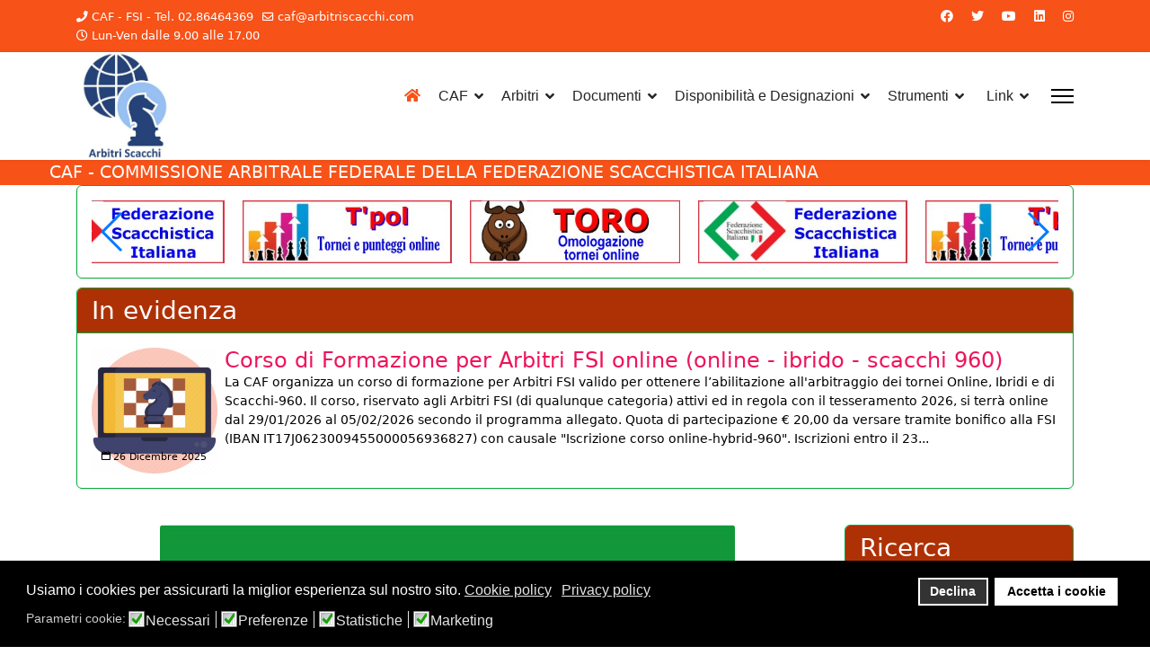

--- FILE ---
content_type: text/html; charset=utf-8
request_url: https://www.federscacchi.com/caf/index.php/component/content/article/132-corso-ed-esame-per-arbitro-regionale-lombardia-2?catid=57:calendario&Itemid=504
body_size: 110749
content:

<!doctype html>
<html lang="it-it" dir="ltr">
	<head>
		
		<meta name="viewport" content="width=device-width, initial-scale=1, shrink-to-fit=no">
		<meta charset="utf-8">
	<meta name="author" content="CAF">
	<meta name="generator" content="Helix Ultimate - The Most Popular Joomla! Template Framework.">
	<title>Corso ed esame per Arbitro Regionale - Lombardia</title>
	<link href="/caf/images/favicon_caf.jpg" rel="icon" type="image/vnd.microsoft.icon">
<link href="/caf/media/syw/css/fonts.min.css?25e4302da6b9fe15f1fff8aab6738ffa" rel="stylesheet" />
	<link href="/caf/media/syw/css/tinyslider/tiny-slider.min.css?25e4302da6b9fe15f1fff8aab6738ffa" rel="stylesheet" />
	<link href="/caf/media/cache/mod_latestnewsenhanced/style_243.css?25e4302da6b9fe15f1fff8aab6738ffa" rel="stylesheet" />
	<link href="/caf/media/mod_latestnewsenhanced/css/common_styles.min.css?25e4302da6b9fe15f1fff8aab6738ffa" rel="stylesheet" />
	<link href="/caf/media/cache/mod_latestnewsenhanced/style_239.css?25e4302da6b9fe15f1fff8aab6738ffa" rel="stylesheet" />
	<link href="/caf/media/cache/mod_latestnewsenhanced/style_242.css?25e4302da6b9fe15f1fff8aab6738ffa" rel="stylesheet" />
	<link href="/caf/media/vendor/joomla-custom-elements/css/joomla-alert.min.css?0.2.0" rel="stylesheet" />
	<link href="/caf/plugins/system/gdpr/assets/css/cookieconsent.min.css?25e4302da6b9fe15f1fff8aab6738ffa" rel="stylesheet" />
	<link href="/caf/plugins/system/gdpr/assets/css/jquery.fancybox.min.css?25e4302da6b9fe15f1fff8aab6738ffa" rel="stylesheet" />
	<link href="https://www.federscacchi.com/caf//plugins/system/articleimagesgalleryck/imagestab/assets/css/articleimagesgalleryck.css" rel="stylesheet" />
	<link href="/caf/plugins/system/jce/css/content.css?badb4208be409b1335b815dde676300e" rel="stylesheet" />
	<link href="/caf/templates/shaper_helixultimate/css/bootstrap.min.css" rel="stylesheet" />
	<link href="/caf/plugins/system/helixultimate/assets/css/system-j4.min.css" rel="stylesheet" />
	<link href="/caf/media/system/css/joomla-fontawesome.min.css?25e4302da6b9fe15f1fff8aab6738ffa" rel="stylesheet" />
	<link href="/caf/templates/shaper_helixultimate/css/template.css" rel="stylesheet" />
	<link href="/caf/templates/shaper_helixultimate/css/presets/preset8.css" rel="stylesheet" />
	<link href="/caf/templates/shaper_helixultimate/css/custom.css" rel="stylesheet" />
	<link href="/caf/media/com_sliderck/assets/swiper.css" rel="stylesheet" />
	<style>div.cc-window.cc-floating{max-width:24em}@media(max-width: 639px){div.cc-window.cc-floating:not(.cc-center){max-width: none}}div.cc-window, span.cc-cookie-settings-toggler{font-size:16px}div.cc-revoke{font-size:10px}div.cc-settings-label,span.cc-cookie-settings-toggle{font-size:14px}div.cc-window.cc-banner{padding:1em 1.8em}div.cc-window.cc-floating{padding:2em 1.8em}input.cc-cookie-checkbox+span:before, input.cc-cookie-checkbox+span:after{border-radius:1px}div.cc-center,div.cc-floating,div.cc-checkbox-container,div.gdpr-fancybox-container div.fancybox-content,ul.cc-cookie-category-list li,fieldset.cc-service-list-title legend{border-radius:0px}div.cc-window a.cc-btn,span.cc-cookie-settings-toggle{border-radius:0px}</style>
	<style>.offcanvas-menu .offcanvas-inner ul.menu>li a, .offcanvas-menu .offcanvas-inner ul.menu>li span{
    font-size:20px !important;
}

body.ltr .offcanvas-menu .offcanvas-inner .sp-module ul > li.menu-parent > a > .menu-toggler  {
    width: 100%;
    text-align: right;
}</style>
	<style>.sp-megamenu-parent > li > a, .sp-megamenu-parent > li > span, .sp-megamenu-parent .sp-dropdown li.sp-menu-item > a{font-family: 'Tahoma', sans-serif;font-size: 16px;text-decoration: none;}
</style>
	<style>.logo-image {height:120px;}.logo-image-phone {height:120px;}</style>
	<style>@media(max-width: 992px) {.logo-image {height: 110px;}.logo-image-phone {height: 110px;}}</style>
	<style>@media(max-width: 576px) {.logo-image {height: 110px;}.logo-image-phone {height: 110px;}}</style>
	<style>#sp-section-1{ background-color:#03A83A;color:#FFFFFF;padding:0px 0px 0px 55px; }</style>
	<style>#sliderck233 { height: 70px; }#sliderck233 .swiper-img-cont { background-size: cover; }</style>
<script src="/caf/media/vendor/jquery/js/jquery.min.js?3.6.3"></script>
	<script src="/caf/media/legacy/js/jquery-noconflict.min.js?04499b98c0305b16b373dff09fe79d1290976288"></script>
	<script type="application/json" class="joomla-script-options new">{"data":{"breakpoints":{"tablet":991,"mobile":480},"header":{"stickyOffset":"100"}},"joomla.jtext":{"MOD_FINDER_SEARCH_VALUE":"Cerca...","ERROR":"Errore","MESSAGE":"Messaggio","NOTICE":"Avviso","WARNING":"Attenzione","JCLOSE":"Chiudi","JOK":"OK","JOPEN":"Apri"},"system.paths":{"root":"\/caf","rootFull":"https:\/\/www.federscacchi.com\/caf\/","base":"\/caf","baseFull":"https:\/\/www.federscacchi.com\/caf\/"},"csrf.token":"abe275e09ec62cdf9e0f3928db643865"}</script>
	<script src="/caf/media/system/js/core.min.js?576eb51da909dcf692c98643faa6fc89629ead18"></script>
	<script src="/caf/media/vendor/bootstrap/js/bootstrap-es5.min.js?5.2.3" nomodule defer></script>
	<script src="/caf/media/system/js/showon-es5.min.js?4773265a19291954f19755d6f2ade3ca7ed9022f" defer nomodule></script>
	<script src="/caf/media/com_finder/js/finder-es5.min.js?14e4c7fdce4ca11c6d12b74bad128529a294b183" nomodule defer></script>
	<script src="/caf/media/system/js/messages-es5.min.js?44e3f60beada646706be6569e75b36f7cf293bf9" nomodule defer></script>
	<script src="/caf/media/vendor/bootstrap/js/alert.min.js?5.2.3" type="module"></script>
	<script src="/caf/media/vendor/bootstrap/js/button.min.js?5.2.3" type="module"></script>
	<script src="/caf/media/vendor/bootstrap/js/carousel.min.js?5.2.3" type="module"></script>
	<script src="/caf/media/vendor/bootstrap/js/collapse.min.js?5.2.3" type="module"></script>
	<script src="/caf/media/vendor/bootstrap/js/dropdown.min.js?5.2.3" type="module"></script>
	<script src="/caf/media/vendor/bootstrap/js/modal.min.js?5.2.3" type="module"></script>
	<script src="/caf/media/vendor/bootstrap/js/offcanvas.min.js?5.2.3" type="module"></script>
	<script src="/caf/media/vendor/bootstrap/js/popover.min.js?5.2.3" type="module"></script>
	<script src="/caf/media/vendor/bootstrap/js/scrollspy.min.js?5.2.3" type="module"></script>
	<script src="/caf/media/vendor/bootstrap/js/tab.min.js?5.2.3" type="module"></script>
	<script src="/caf/media/vendor/bootstrap/js/toast.min.js?5.2.3" type="module"></script>
	<script src="/caf/media/system/js/showon.min.js?bfc733e48a923aaffb3d959cd04f176bad7d7d52" type="module"></script>
	<script src="/caf/media/com_finder/js/finder.min.js?c8b55661ed62db937b8d6856090adf9258c4a0fc" type="module"></script>
	<script src="/caf/media/syw/js/tinyslider/tiny-slider.min.js?25e4302da6b9fe15f1fff8aab6738ffa"></script>
	<script src="/caf/media/cache/mod_latestnewsenhanced/animation_243.js?25e4302da6b9fe15f1fff8aab6738ffa" defer></script>
	<script src="/caf/media/cache/mod_latestnewsenhanced/animation_242.js?25e4302da6b9fe15f1fff8aab6738ffa" defer></script>
	<script src="/caf/media/system/js/messages.min.js?7425e8d1cb9e4f061d5e30271d6d99b085344117" type="module"></script>
	<script src="/caf/plugins/system/gdpr/assets/js/jquery.fancybox.min.js?25e4302da6b9fe15f1fff8aab6738ffa" defer></script>
	<script src="/caf/plugins/system/gdpr/assets/js/cookieconsent.min.js?25e4302da6b9fe15f1fff8aab6738ffa" defer></script>
	<script src="/caf/plugins/system/gdpr/assets/js/init.js?25e4302da6b9fe15f1fff8aab6738ffa" defer></script>
	<script src="/caf/templates/shaper_helixultimate/js/main.js"></script>
	<script src="/caf/media/com_sliderck/assets/swiper.min.js"></script>
	<script>var gdprConfigurationOptions = { complianceType: 'opt-in',
																			  cookieConsentLifetime: 120,
																			  cookieConsentSamesitePolicy: '',
																			  cookieConsentSecure: 0,
																			  disableFirstReload: 0,
																	  		  blockJoomlaSessionCookie: 1,
																			  blockExternalCookiesDomains: 0,
																			  externalAdvancedBlockingModeCustomAttribute: '',
																			  allowedCookies: '',
																			  blockCookieDefine: 1,
																			  autoAcceptOnNextPage: 0,
																			  revokable: 0,
																			  lawByCountry: 0,
																			  checkboxLawByCountry: 0,
																			  blockPrivacyPolicy: 0,
																			  cacheGeolocationCountry: 1,
																			  countryAcceptReloadTimeout: 1000,
																			  usaCCPARegions: null,
																			  dismissOnScroll: 0,
																			  dismissOnTimeout: 0,
																			  containerSelector: 'body',
																			  hideOnMobileDevices: 0,
																			  autoFloatingOnMobile: 0,
																			  autoFloatingOnMobileThreshold: 1024,
																			  autoRedirectOnDecline: 0,
																			  autoRedirectOnDeclineLink: '',
																			  showReloadMsg: 0,
																			  showReloadMsgText: 'Applying preferences and reloading the page...',
																			  defaultClosedToolbar: 0,
																			  toolbarLayout: 'basic',
																			  toolbarTheme: 'block',
																			  toolbarButtonsTheme: 'decline_first',
																			  revocableToolbarTheme: 'basic',
																			  toolbarPosition: 'bottom',
																			  toolbarCenterTheme: 'compact',
																			  revokePosition: 'revoke-top',
																			  toolbarPositionmentType: 1,
																			  positionCenterSimpleBackdrop: 0,
																			  positionCenterBlurEffect: 0,
																			  preventPageScrolling: 0,
																			  popupEffect: 'fade',
																			  popupBackground: '#000000',
																			  popupText: '#ffffff',
																			  popupLink: '#ffffff',
																			  buttonBackground: '#ffffff',
																			  buttonBorder: '#ffffff',
																			  buttonText: '#000000',
																			  highlightOpacity: '100',
																			  highlightBackground: '#333333',
																			  highlightBorder: '#ffffff',
																			  highlightText: '#ffffff',
																			  highlightDismissBackground: '#333333',
																		  	  highlightDismissBorder: '#ffffff',
																		 	  highlightDismissText: '#ffffff',
																			  hideRevokableButton: 1,
																			  hideRevokableButtonOnscroll: 0,
																			  customRevokableButton: 0,
																			  customRevokableButtonAction: 0,
																			  headerText: '<p>Cookies used on the website!</p>',
																			  messageText: 'Usiamo i cookies per assicurarti la miglior esperienza sul nostro sito.',
																			  denyMessageEnabled: 0, 
																			  denyMessage: 'You have declined cookies, to ensure the best experience on this website please consent the cookie usage.',
																			  placeholderBlockedResources: 0, 
																			  placeholderBlockedResourcesAction: '',
																	  		  placeholderBlockedResourcesText: 'You must accept cookies and reload the page to view this content',
																			  placeholderIndividualBlockedResourcesText: 'You must accept cookies from {domain} and reload the page to view this content',
																			  placeholderIndividualBlockedResourcesAction: 0,
																			  placeholderOnpageUnlock: 0,
																			  scriptsOnpageUnlock: 0,
																			  dismissText: 'Declina',
																			  allowText: 'Accetta i cookie',
																			  denyText: 'Declina',
																			  cookiePolicyLinkText: 'Cookie policy',
																			  cookiePolicyLink: 'https://www.federscacchi.it/doc_vari/MINF_Informativa_Privacy.pdf',
																			  cookiePolicyRevocableTabText: 'Cookie policy',
																			  privacyPolicyLinkText: 'Privacy policy',
																			  privacyPolicyLink: 'https://www.federscacchi.it/doc_vari/MINF_Informativa_Privacy.pdf',
																			  enableGdprBulkConsent: 0,
																			  enableCustomScriptExecGeneric: 0,
																			  customScriptExecGeneric: '',
																			  categoriesCheckboxTemplate: 'cc-checkboxes-light',
																			  toggleCookieSettings: 0,
																			  toggleCookieSettingsLinkedView: 0,
 																			  toggleCookieSettingsLinkedViewSefLink: '/caf/index.php/strumenti/gdpr',
																	  		  toggleCookieSettingsText: '<span class="cc-cookie-settings-toggle">Settings <span class="cc-cookie-settings-toggler">&#x25EE;</span></span>',
																			  toggleCookieSettingsButtonBackground: '#333333',
																			  toggleCookieSettingsButtonBorder: '#ffffff',
																			  toggleCookieSettingsButtonText: '#ffffff',
																			  showLinks: 1,
																			  blankLinks: '_blank',
																			  autoOpenPrivacyPolicy: 0,
																			  openAlwaysDeclined: 1,
																			  cookieSettingsLabel: 'Parametri cookie:',
															  				  cookieSettingsDesc: 'Choose which kind of cookies you want to disable by clicking on the checkboxes. Click on a category name for more informations about used cookies.',
																			  cookieCategory1Enable: 1,
																			  cookieCategory1Name: 'Necessari',
																			  cookieCategory1Locked: 0,
																			  cookieCategory2Enable: 1,
																			  cookieCategory2Name: 'Preferenze',
																			  cookieCategory2Locked: 0,
																			  cookieCategory3Enable: 1,
																			  cookieCategory3Name: 'Statistiche',
																			  cookieCategory3Locked: 0,
																			  cookieCategory4Enable: 1,
																			  cookieCategory4Name: 'Marketing',
																			  cookieCategory4Locked: 0,
																			  cookieCategoriesDescriptions: {},
																			  alwaysReloadAfterCategoriesChange: 0,
																			  preserveLockedCategories: 0,
																			  reloadOnfirstDeclineall: 0,
																			  trackExistingCheckboxSelectors: '',
															  		  		  trackExistingCheckboxConsentLogsFormfields: 'name,email,subject,message',
																			  allowallShowbutton: 0,
																			  allowallText: 'Allow all cookies',
																			  allowallButtonBackground: '#ffffff',
																			  allowallButtonBorder: '#ffffff',
																			  allowallButtonText: '#000000',
																			  allowallButtonTimingAjax: 'fast',
																			  includeAcceptButton: 0,
																			  trackConsentDate: 0,
																			  optoutIndividualResources: 1,
																			  blockIndividualResourcesServerside: 0,
																			  disableSwitchersOptoutCategory: 0,
																			  allowallIndividualResources: 1,
																			  blockLocalStorage: 0,
																			  blockSessionStorage: 0,
																			  externalAdvancedBlockingModeTags: 'iframe,script,img,source,link',
																			  enableCustomScriptExecCategory1: 0,
																			  customScriptExecCategory1: '',
																			  enableCustomScriptExecCategory2: 0,
																			  customScriptExecCategory2: '',
																			  enableCustomScriptExecCategory3: 0,
																			  customScriptExecCategory3: '',
																			  enableCustomScriptExecCategory4: 0,
																			  customScriptExecCategory4: '',
																			  debugMode: 0
																		};var gdpr_ajax_livesite='https://www.federscacchi.com/caf/';var gdpr_enable_log_cookie_consent=1;</script>
	<script>var gdprUseCookieCategories=1;var gdpr_ajaxendpoint_cookie_category_desc='https://www.federscacchi.com/caf/index.php?option=com_gdpr&task=user.getCookieCategoryDescription&format=raw';</script>
	<script>var gdprJSessCook='794bbe165345a985562c60c5a915a4e2';var gdprJSessVal='1f1fe2ca5d32321d84b25baaabd8fd12';var gdprJAdminSessCook='7921760863f61ab8439489178c3811f9';var gdprPropagateCategoriesSession=1;var gdprAlwaysPropagateCategoriesSession=1;</script>
	<script>var gdprFancyboxWidth=700;var gdprFancyboxHeight=800;var gdprCloseText='Chiudi';</script>
	<script>template="shaper_helixultimate";</script>
	<script>jQuery(document).ready(function(){
	var sliderck233 = new Swiper('#sliderck233', {
		
		setWrapperSize: true, // nécessaire pour garder les images centrées lors de la réduction de la fenêtre
		slidesPerView: 'auto',
		slidesPerGroup: 1,
		slidesPerColumn: 1,
		spaceBetween: 20,
		centeredSlides: true,
		initialSlide: 2,
		freeMode: 0,
		speed: 300,
		
		autoplayDisableOnInteraction: true,
		autoplayStopOnLast: 1,
		effect: 'slide',
		fade: {crossFade: true},
		loop: true,
		loopedSlides: 3,
		keyboardControl: 0,
		mousewheelControl: 0,
		a11y: true,
		paginationType: 'none', // 'bullets' or 'progress' or 'fraction' or 'custom'
		
		// direction: 'horizontal',
		// autoHeight: true, //enable auto height to use more with content in slides. Not for images
		nextButton: '.swiper-button-next',
		prevButton: '.swiper-button-prev',
	});
	
});
</script>
	</head>
	<body class="site helix-ultimate hu com_content com-content view-article layout-default task-none itemid-504 it-it ltr layout-fluid offcanvas-init offcanvs-position-right">

		
		
		<div class="body-wrapper">
			<div class="body-innerwrapper">
				
<div id="sp-top-bar">
	<div class="container">
		<div class="container-inner">
			<div class="row">
				<div id="sp-top1" class="col-lg-6">
					<div class="sp-column text-center text-lg-start">
						
													<ul class="sp-contact-info"><li class="sp-contact-phone"><span class="fas fa-phone" aria-hidden="true"></span> <a href="tel:CAFFSITel.02.86464369">CAF - FSI - Tel. 02.86464369</a></li><li class="sp-contact-email"><span class="far fa-envelope" aria-hidden="true"></span> <a href="mailto:caf@arbitriscacchi.com">caf@arbitriscacchi.com</a></li><li class="sp-contact-time"><span class="far fa-clock" aria-hidden="true"></span> Lun-Ven dalle 9.00 alle 17.00</li></ul>												
					</div>
				</div>

				<div id="sp-top2" class="col-lg-6">
					<div class="sp-column text-center text-lg-end">
													<ul class="social-icons"><li class="social-icon-facebook"><a target="_blank" rel="noopener noreferrer" href="https://www.facebook.com/federscacchi" aria-label="Facebook"><span class="fab fa-facebook" aria-hidden="true"></span></a></li><li class="social-icon-twitter"><a target="_blank" rel="noopener noreferrer" href="https://twitter.com/federscacchi" aria-label="Twitter"><span class="fab fa-twitter" aria-hidden="true"></span></a></li><li class="social-icon-youtube"><a target="_blank" rel="noopener noreferrer" href="https://www.twitch.tv/federscacchi" aria-label="Youtube"><span class="fab fa-youtube" aria-hidden="true"></span></a></li><li class="social-icon-linkedin"><a target="_blank" rel="noopener noreferrer" href="https://www.linkedin.com/company/federazionescacchisticaitaliana/?viewAsMember=true" aria-label="Linkedin"><span class="fab fa-linkedin" aria-hidden="true"></span></a></li><li class="social-icon-instagram"><a target="_blank" rel="noopener noreferrer" href="https://www.instagram.com/federscacchi/" aria-label="Instagram"><span class="fab fa-instagram" aria-hidden="true"></span></a></li></ul>						
												
					</div>
				</div>
			</div>
		</div>
	</div>
</div>

<header id="sp-header">
	<div class="container">
		<div class="container-inner">
			<div class="row">
				<!-- Logo -->
				<div id="sp-logo" class="col-auto">
					<div class="sp-column">
						<div class="logo"><a href="/caf/">
				<img class='logo-image '
					srcset='https://www.federscacchi.com/caf/images/CAF/CAF_Logo_Sito.jpg 1x'
					src='https://www.federscacchi.com/caf/images/CAF/CAF_Logo_Sito.jpg'
					height='120px'
					alt='CAF FSI - Commissione Arbitrale Federale'
				/>
				</a></div>						
					</div>
				</div>

				<!-- Menu -->
				<div id="sp-menu" class="col-auto flex-auto">
					<div class="sp-column d-flex justify-content-end align-items-center">
						<nav class="sp-megamenu-wrapper d-flex" role="navigation"><ul class="sp-megamenu-parent menu-animation-fade-up d-none d-lg-block"><li class="sp-menu-item current-item active"><a aria-current="page"  href="/caf/index.php"  ><span class="fas fa-home"></span></a></li><li class="sp-menu-item sp-has-child"><a   href="#"  >CAF</a><div class="sp-dropdown sp-dropdown-main sp-menu-right" style="width: 240px;"><div class="sp-dropdown-inner"><ul class="sp-dropdown-items"><li class="sp-menu-item"><a   href="/caf/index.php/caf/consiglio-direttivo"  >Consiglio Direttivo</a></li><li class="sp-menu-item"><a   href="/caf/index.php/caf/contatti"  >Contatti</a></li><li class="sp-menu-item"><a   href="/caf/index.php/caf/verbali"  >Verbali</a></li><li class="sp-menu-item"><a   href="/caf/index.php/caf/fiduciari"  >Fiduciari</a></li><li class="sp-menu-item"><a   href="/caf/index.php/caf/diarie-arbitrali"  >Diarie Arbitrali</a></li><li class="sp-menu-item"><a   href="/caf/index.php/caf/assemblea-conferenza-annuale"  >Assemblea/Conferenza Annuale</a></li><li class="sp-menu-item"><a   href="/caf/index.php/caf/relazioni-presidente"  >Relazioni Presidente</a></li><li class="sp-menu-item"><a   href="/caf/index.php/caf/calendario"  >Calendario</a></li></ul></div></div></li><li class="sp-menu-item sp-has-child"><a   href="#"  >Arbitri</a><div class="sp-dropdown sp-dropdown-main sp-menu-right" style="width: 240px;"><div class="sp-dropdown-inner"><ul class="sp-dropdown-items"><li class="sp-menu-item"><a  rel="noopener noreferrer" href="https://federscacchi.com/fsi/index.php/struttura/arbitri/arbitri-tesserati" target="_blank"  >Arbitri Tesserati</a></li><li class="sp-menu-item"><a   href="/caf/index.php/arbitri/status-degli-arbitri"  >Status degli Arbitri</a></li><li class="sp-menu-item"><a   href="/caf/index.php/arbitri/promozioni"  >Promozioni</a></li><li class="sp-menu-item"><a   href="/caf/index.php/arbitri/sanzioni"  >Sanzioni</a></li></ul></div></div></li><li class="sp-menu-item sp-has-child"><a   href="#"  >Documenti</a><div class="sp-dropdown sp-dropdown-main sp-menu-right" style="width: 240px;"><div class="sp-dropdown-inner"><ul class="sp-dropdown-items"><li class="sp-menu-item"><a   href="/caf/index.php/notizie-e-documenti/modulistica"  >Modulistica</a></li><li class="sp-menu-item"><a   href="/caf/index.php/notizie-e-documenti/casistica"  >Casistica</a></li><li class="sp-menu-item"><a   href="/caf/index.php/notizie-e-documenti/documenti"  >Documenti</a></li><li class="sp-menu-item"><a   href="/caf/index.php/notizie-e-documenti/didattica"  >Didattica</a></li><li class="sp-menu-item"><a   href="/caf/index.php/notizie-e-documenti/chesscafe"  >ChessCafè</a></li><li class="sp-menu-item"><a   href="/caf/index.php/notizie-e-documenti/software"  >Software</a></li><li class="sp-menu-item"><a   href="/caf/index.php/notizie-e-documenti/archivio"  >Archivio Documenti</a></li><li class="sp-menu-item"><a   href="/caf/index.php/notizie-e-documenti/notizie-dal-vecchio-sito"  >Archivio Notizie</a></li><li class="sp-menu-item"><span  class=" sp-menu-separator"  >-----</span></li><li class="sp-menu-item"><a  rel="noopener noreferrer" href="https://federscacchi.com/fsi/index.php/documenti/regolamenti/17-settore-arbitrale" target="_blank"  >Regolamento Settore Arbitrale</a></li><li class="sp-menu-item"><a  rel="noopener noreferrer" href="https://federscacchi.com/fsi/index.php/documenti/regolamenti/17-settore-arbitrale" target="_blank"  >Linee Guida Corsi, Esami e Promozioni</a></li><li class="sp-menu-item"><a   href="/caf/index.php/notizie-e-documenti/omologazione-tornei"  >Omologazione Tornei</a></li><li class="sp-menu-item"></li></ul></div></div></li><li class="sp-menu-item sp-has-child"><a   href="#"  >Disponibilità e Designazioni</a><div class="sp-dropdown sp-dropdown-main sp-menu-right" style="width: 240px;"><div class="sp-dropdown-inner"><ul class="sp-dropdown-items"><li class="sp-menu-item"><a   href="/caf/index.php/disponibilita-e-designazioni/dichiarazione-disponibilita"  >Dichiarazione Disponibilità</a></li><li class="sp-menu-item"><a  rel="noopener noreferrer" href="https://www.arbitriscacchi.com/disponibilita.php" target="_blank"  >Disponibilità Online</a></li><li class="sp-menu-item"><a  rel="noopener noreferrer" href="https://www.arbitriscacchi.com/dadi/interroga.php" target="_blank"  >DADI - Interrogazione</a></li><li class="sp-menu-item"><a  rel="noopener noreferrer" href="https://www.arbitriscacchi.com/dadi/punteggi.php" target="_blank"  >Punteggi Arbitrali</a></li><li class="sp-menu-item"><a  rel="noopener noreferrer" href="https://www.arbitriscacchi.com/life/" target="_blank"  >Licenza FIDE</a></li><li class="sp-menu-item"><a  rel="noopener noreferrer" href="https://federscacchi.com/fsi/index.php/documenti/regolamenti/17-settore-arbitrale" target="_blank"  >Regolamento Designazioni Arbitrali</a></li></ul></div></div></li><li class="sp-menu-item sp-has-child"><a   href="#"  >Strumenti</a><div class="sp-dropdown sp-dropdown-main sp-menu-right" style="width: 240px;"><div class="sp-dropdown-inner"><ul class="sp-dropdown-items"><li class="sp-menu-item"><a  rel="noopener noreferrer" href="https://www.torneionline.com/toro/" target="_blank"  >TORO</a></li><li class="sp-menu-item"><a  rel="noopener noreferrer" href="https://www.arbitriscacchi.com/examination/" target="_blank"  >Examination - Gestione</a></li><li class="sp-menu-item"><a  rel="noopener noreferrer" href="https://www.arbitriscacchi.com/examination/registration.php" target="_blank"  >Examination - Registrazione</a></li><li class="sp-menu-item"><span  class=" sp-menu-separator"  >-----</span></li><li class="sp-menu-item"><a  rel="noopener noreferrer" href="https://www.federscacchi.it/doc_vari/MINF_Informativa_Privacy.pdf" target="_blank"  >Informativa Privacy</a></li><li class="sp-menu-item"><a   href="/caf/index.php/strumenti/gdpr"  >GDPR - Parametri Cookie</a></li></ul></div></div></li><li class="sp-menu-item sp-has-child"><a   href="#"  >Link</a><div class="sp-dropdown sp-dropdown-main sp-menu-right" style="width: 240px;"><div class="sp-dropdown-inner"><ul class="sp-dropdown-items"><li class="sp-menu-item"><a  rel="noopener noreferrer" href="https://www.torneionline.com" target="_blank"  >Elo FIDE e Tornei</a></li><li class="sp-menu-item"><a  rel="noopener noreferrer" href="https://www.federscacchi.it" target="_blank"  >FSI</a></li><li class="sp-menu-item"><a  rel="noopener noreferrer" href="https://www.fide.com" target="_blank"  >FIDE</a></li><li class="sp-menu-item"><a  rel="noopener noreferrer" href="https://arbiters.fide.com/" target="_blank"  >FIDE Arbiters Commission</a></li><li class="sp-menu-item"><a  rel="noopener noreferrer" href="https://www.europechess.org/" target="_blank"  >ECU</a></li><li class="sp-menu-item"><a  rel="noopener noreferrer" href="https://arbiters.europechess.org/" target="_blank"  >ECU Arbiters Council</a></li><li class="sp-menu-item"><a  rel="noopener noreferrer" href="https://mitropa.chess.at/" target="_blank"  >MCA</a></li><li class="sp-menu-item"><a  rel="noopener noreferrer" href="https://www.coni.it" target="_blank"  >CONI</a></li></ul></div></div></li></ul><a id="offcanvas-toggler" aria-label="Menu" class="offcanvas-toggler-right" href="#"><div class="burger-icon" aria-hidden="true"><span></span><span></span><span></span></div></a></nav>						

						<!-- Related Modules -->
						<div class="d-none d-lg-flex header-modules align-items-center">
							
													</div>

						<!-- if offcanvas position right -->
													<a id="offcanvas-toggler"  aria-label="Menu" title="Menu"  class="mega_offcanvas offcanvas-toggler-secondary offcanvas-toggler-right d-flex align-items-center" href="#">
							<div class="burger-icon" aria-hidden="true"><span></span><span></span><span></span></div>
							</a>
											</div>
				</div>
			</div>
		</div>
	</div>
</header>
				
<section id="sp-section-1" >

				
	
<div class="row">
	<div id="sp-title" class="col-lg-12 "><div class="sp-column "><div class="sp-module "><div class="sp-module-content">
<div id="mod-custom202" class="mod-custom custom">
    <span style="font-size: 14pt;">CAF - COMMISSIONE ARBITRALE FEDERALE DELLA FEDERAZIONE SCACCHISTICA ITALIANA</span></div>
</div></div></div></div></div>
				
</section>
<section id="sp-section-2" >

						<div class="container">
				<div class="container-inner">
			
	
<div class="row">
	<div id="sp-position1" class="col-lg-12 "><div class="sp-column "><div class="position1 card ">
        <div class="card-body">
                <div class="swiper-container swiper-layout-over " id="sliderck233" dir="ltr" data-effect="slide">
	<div class="swiper-wrapper">
				<div class="swiper-slide">
						<figure class="swiper-img-cont" style="background-image:url('/caf/images/CAF/Banner/bannerino_fsi.jpg')">
				<img class="swiper-img" alt="Welcome in the demo" src="/caf/images/CAF/Banner/bannerino_fsi.jpg" />
			</figure>
						<a aria-label="Welcome in the demo" class=" swiper-link" href="https://www.federscacchi.it" target="_blank"></a>		</div>
				<div class="swiper-slide">
						<figure class="swiper-img-cont" style="background-image:url('/caf/images/CAF/Banner/bannerino_tpol.jpg')">
				<img class="swiper-img" alt="Another demo" src="/caf/images/CAF/Banner/bannerino_tpol.jpg" />
			</figure>
						<a aria-label="Another demo" class=" swiper-link" href="https://www.torneionline.com" target="_blank"></a>		</div>
				<div class="swiper-slide">
						<figure class="swiper-img-cont" style="background-image:url('/caf/images/CAF/Banner/bannerino_toro.jpg')">
				<img class="swiper-img" alt="" src="/caf/images/CAF/Banner/bannerino_toro.jpg" />
			</figure>
						<a aria-label="" class=" swiper-link" href="https://www.torneionline.com/toro/" target="_blank"></a>		</div>
			</div>
			<div class="swiper-button-next"></div>
	<div class="swiper-button-prev"></div>
	</div>

    </div>
</div>
</div></div></div>
							</div>
			</div>
			
</section>
<section id="sp-section-3" >

						<div class="container">
				<div class="container-inner">
			
	
<div class="row">
	<div id="sp-position2" class="col-lg-12 "><div class="sp-column "><div class="position2 card ">
            <h3 class="card-header ">In evidenza</h3>        <div class="card-body">
                		<div id="lnee_242" class="lnee newslist vertical">
							
		
													<ul class="latestnews-items">
											<li class="latestnews-item id-287 catid-25 featured">
										<div class="news odd head_left">
						<div class="innernews">
																																																							<div class="newshead picturetype">
																							<div class="picture">
																																				<div class="innerpicture">
																													<a href="/caf/index.php/component/content/article/287-corso-ohf-2026?catid=25:notizie-italia&amp;Itemid=504" aria-label="Approfondisci Corso di Formazione per Arbitri FSI online (online - ibrido - scacchi 960)">																<img src="/caf/media/cache/mod_latestnewsenhanced/thumb_242_287.png?366c01bdd1ce5ab9dc0b2ad29f7a0f6e" alt="Corso di Formazione per Arbitri FSI online (online - ibrido - scacchi 960)" width="140" height="140" loading="eager">															</a>
																											</div>
																																																	<dl class="item_details over_head"><dt>Informazioni</dt><dd class="newsextra"><span class="detail detail_date "><i class="SYWicon-calendar"></i><span class="detail_data">26 Dicembre 2025</span></span></dd></dl>
																								</div>
										</div>
																																							<div class="newsinfo">
																																																																						<h4 class="newstitle">
																																	<a href="/caf/index.php/component/content/article/287-corso-ohf-2026?catid=25:notizie-italia&amp;Itemid=504" aria-label="Approfondisci Corso di Formazione per Arbitri FSI online (online - ibrido - scacchi 960)">													<span>Corso di Formazione per Arbitri FSI online (online - ibrido - scacchi 960)</span>
												</a>
																																									</h4>
																																																																																																	<div class="newsintro">
											La CAF organizza un corso di formazione per Arbitri FSI valido per ottenere l’abilitazione all'arbitraggio dei tornei Online, Ibridi e di Scacchi-960. Il corso,&nbsp;riservato agli Arbitri FSI (di qualunque categoria) attivi ed in regola con il tesseramento 2026,&nbsp;si terrà online dal&nbsp;29/01/2026 al 05/02/2026&nbsp;secondo il programma allegato.
Quota di partecipazione € 20,00 da versare tramite bonifico alla FSI (IBAN IT17J0623009455000056936827) con causale "Iscrizione corso online-hybrid-960".
Iscrizioni entro il 23...																					</div>
																																																																	</div>
						</div>
					</div>
				</li>
											<li class="latestnews-item id-286 catid-25 featured">
										<div class="news even head_left">
						<div class="innernews">
																																																							<div class="newshead picturetype">
																							<div class="picture">
																																				<div class="innerpicture">
																													<a href="/caf/index.php/component/content/article/286-nuova-modulistica-compensi-e-rimborsi-2?catid=25:notizie-italia&amp;Itemid=504" aria-label="Approfondisci Nuova modulistica compensi e rimborsi">																<img src="/caf/media/cache/mod_latestnewsenhanced/thumb_242_286.png?366c01bdd1ce5ab9dc0b2ad29f7a0f6e" alt="Nuova modulistica compensi e rimborsi" width="140" height="88" loading="eager">															</a>
																											</div>
																																																	<dl class="item_details over_head"><dt>Informazioni</dt><dd class="newsextra"><span class="detail detail_date "><i class="SYWicon-calendar"></i><span class="detail_data">23 Dicembre 2025</span></span></dd></dl>
																								</div>
										</div>
																																							<div class="newsinfo">
																																																																						<h4 class="newstitle">
																																	<a href="/caf/index.php/component/content/article/286-nuova-modulistica-compensi-e-rimborsi-2?catid=25:notizie-italia&amp;Itemid=504" aria-label="Approfondisci Nuova modulistica compensi e rimborsi">													<span>Nuova modulistica compensi e rimborsi</span>
												</a>
																																									</h4>
																																																																																																	<div class="newsintro">
											AVVISO IMPORTANTE
Nella sezione modulistica è stato pubblicato il nuovo&nbsp;modulo di ricevuta per compenso arbitrale&nbsp;in linea con la normativa corrente.
Il modulo compensi dovrà essere usato&nbsp;esclusivamente&nbsp;per i compensi ("diarie") relativi all'arbitraggio di competizioni sportive.
Per tutti i rimborsi spese dovrà invece essere usato&nbsp;esclusivamente&nbsp;il modulo rimborsi.																					</div>
																																																																	</div>
						</div>
					</div>
				</li>
											<li class="latestnews-item id-110 catid-25 featured">
										<div class="news odd head_left">
						<div class="innernews">
																																																							<div class="newshead picturetype">
																							<div class="picture">
																																				<div class="innerpicture">
																													<a href="/caf/index.php/caf/assemblea-conferenza-annuale" aria-label="Approfondisci SEMINARIO NAZIONALE e CONFERENZA DEGLI ARBITRI 2026">																<img src="/caf/media/cache/mod_latestnewsenhanced/thumb_242_110.jpg?366c01bdd1ce5ab9dc0b2ad29f7a0f6e" alt="SEMINARIO NAZIONALE e CONFERENZA DEGLI ARBITRI 2026" width="140" height="78" loading="eager">															</a>
																											</div>
																																																	<dl class="item_details over_head"><dt>Informazioni</dt><dd class="newsextra"><span class="detail detail_date "><i class="SYWicon-calendar"></i><span class="detail_data">19 Novembre 2025</span></span></dd></dl>
																								</div>
										</div>
																																							<div class="newsinfo">
																																																																						<h4 class="newstitle">
																																	<a href="/caf/index.php/caf/assemblea-conferenza-annuale" aria-label="Approfondisci SEMINARIO NAZIONALE e CONFERENZA DEGLI ARBITRI 2026">													<span>SEMINARIO NAZIONALE e CONFERENZA DEGLI ARBITRI 2026</span>
												</a>
																																									</h4>
																																																																																																	<div class="newsintro">
											ELENCO DEGLI ISCRITTI&nbsp;(agg. 14/01/2026)
&nbsp;
Il Seminario degli Arbitri 2026 e la&nbsp;Conferenza Nazionale del Settore Arbitrale&nbsp;si svolgeranno nei giorni 20-21-22 Febbraio 2026 presso l’Hotel Donatello – Via Gioacchino Rossini 25, Imola (BO).
Il Seminario è aperto a tutti gli arbitri in regola con il tesseramento 2026.
E' prevista una sessione di esami per arbitro Nazionale.
Programma
Venerdì 20 febbraio 2026
- ore 16:15 - 16:30&nbsp; Saluto e apertura lavori (Dott. Luigi Maggi, Presidente FSI) - ore&nbsp; 16:30...																					</div>
																																																																	</div>
						</div>
					</div>
				</li>
											<li class="latestnews-item id-276 catid-25 featured">
										<div class="news even head_left">
						<div class="innernews">
																																																							<div class="newshead picturetype">
																							<div class="picture">
																																				<div class="innerpicture">
																													<a href="/caf/index.php/component/content/article/276-registrazione-degli-eventi-in-toro?catid=25:notizie-italia&amp;Itemid=504" aria-label="Approfondisci Omologazione e registrazione degli eventi in Toro">																<img src="/caf/media/cache/mod_latestnewsenhanced/thumb_242_276.png?366c01bdd1ce5ab9dc0b2ad29f7a0f6e" alt="Omologazione e registrazione degli eventi in Toro" width="104" height="140" loading="eager">															</a>
																											</div>
																																																	<dl class="item_details over_head"><dt>Informazioni</dt><dd class="newsextra"><span class="detail detail_date "><i class="SYWicon-calendar"></i><span class="detail_data">10 Novembre 2025</span></span></dd></dl>
																								</div>
										</div>
																																							<div class="newsinfo">
																																																																						<h4 class="newstitle">
																																	<a href="/caf/index.php/component/content/article/276-registrazione-degli-eventi-in-toro?catid=25:notizie-italia&amp;Itemid=504" aria-label="Approfondisci Omologazione e registrazione degli eventi in Toro">													<span>Omologazione e registrazione degli eventi in Toro</span>
												</a>
																																									</h4>
																																																																																																	<div class="newsintro">
											Al fine di una corretta omologazione, su TORO i&nbsp;tornei che compongono un evento vanno registrati utilizzando sempre le lettere in stretto ordine alfabetico, utilizzando la "A" per il torneo principale o master e le successive "B", "C" e così via per i tornei secondari in ordine di importanza. L'inosservanza di questa indicazione causa inconvenienti nella gestione, in particolare per l'attribuzione dei punteggi arbitrali.
In allegato alla presente notizia troverete la versione aggiornata della...																					</div>
																																																																	</div>
						</div>
					</div>
				</li>
											<li class="latestnews-item id-272 catid-25 featured">
										<div class="news odd head_left">
						<div class="innernews">
																																																							<div class="newshead picturetype">
																							<div class="picture">
																																				<div class="innerpicture">
																													<a href="/caf/index.php/component/content/article/272-nuovi-regolamenti-2025?catid=25:notizie-italia&amp;Itemid=504" aria-label="Approfondisci Nuovi regolamenti 2025">																<img src="/caf/media/cache/mod_latestnewsenhanced/thumb_242_272.jpg?366c01bdd1ce5ab9dc0b2ad29f7a0f6e" alt="Nuovi regolamenti 2025" width="140" height="78" loading="eager">															</a>
																											</div>
																																																	<dl class="item_details over_head"><dt>Informazioni</dt><dd class="newsextra"><span class="detail detail_date "><i class="SYWicon-calendar"></i><span class="detail_data">05 Novembre 2025</span></span></dd></dl>
																								</div>
										</div>
																																							<div class="newsinfo">
																																																																						<h4 class="newstitle">
																																	<a href="/caf/index.php/component/content/article/272-nuovi-regolamenti-2025?catid=25:notizie-italia&amp;Itemid=504" aria-label="Approfondisci Nuovi regolamenti 2025">													<span>Nuovi regolamenti 2025</span>
												</a>
																																									</h4>
																																																																																																	<div class="newsintro">
											Il Consiglio Federale del 25 ottobre ha approvato i seguenti documenti di interesse arbitrale:

Regolamento del Settore Arbitrale
Regolamento Designazioni scacchi on line con supervisore
Regolamento Designazioni Arbitrali
Regolamento Compensi Arbitrali

rintracciabili sul sito federale, pagina Regolamenti:
https://www.federscacchi.com/fsi/index.php/documenti/regolamenti/17-settore-arbitrale
&nbsp;È stato necessario aggiornare il Regolamento del Settore Arbitrale. A parte qualche modifica semantica in...																					</div>
																																																																	</div>
						</div>
					</div>
				</li>
											<li class="latestnews-item id-264 catid-25 featured">
										<div class="news even head_left">
						<div class="innernews">
																																																							<div class="newshead picturetype">
																							<div class="picture">
																																				<div class="innerpicture">
																													<a href="/caf/index.php/component/content/article/264-modulo-di-segnalazione-alla-giustizia-sportiva?catid=25:notizie-italia&amp;Itemid=504" aria-label="Approfondisci Modulo di segnalazione alla Giustizia sportiva">																<img src="/caf/media/cache/mod_latestnewsenhanced/thumb_242_264.jpg?366c01bdd1ce5ab9dc0b2ad29f7a0f6e" alt="Modulo di segnalazione alla Giustizia sportiva" width="140" height="140" loading="eager">															</a>
																											</div>
																																																	<dl class="item_details over_head"><dt>Informazioni</dt><dd class="newsextra"><span class="detail detail_date "><i class="SYWicon-calendar"></i><span class="detail_data">01 Novembre 2025</span></span></dd></dl>
																								</div>
										</div>
																																							<div class="newsinfo">
																																																																						<h4 class="newstitle">
																																	<a href="/caf/index.php/component/content/article/264-modulo-di-segnalazione-alla-giustizia-sportiva?catid=25:notizie-italia&amp;Itemid=504" aria-label="Approfondisci Modulo di segnalazione alla Giustizia sportiva">													<span>Modulo di segnalazione alla Giustizia sportiva</span>
												</a>
																																									</h4>
																																																																																																	<div class="newsintro">
											Pubblichiamo la versione aggiornata del modulo per la segnalazione alla Giustizia federale, che prevede ora la digitazione del FIN per gli eventuali giocatori stranieri.&nbsp;
A causa di problemi tecnici nei siti internet della Federazione, per ora non è possibile pubblicare la nuova versione nella sezione Modulistica del sito arbitriscacchi..com. Perciò, per il momento, troverete la nuova versione del modulo solo in allegato alla presente notizia.																					</div>
																																																																	</div>
						</div>
					</div>
				</li>
											<li class="latestnews-item id-260 catid-25 featured">
										<div class="news odd head_left">
						<div class="innernews">
																																																							<div class="newshead picturetype">
																							<div class="picture">
																																				<div class="innerpicture">
																													<a href="/caf/index.php/component/content/article/260-regolamento-rating-fide-b-02-aggiornamento-2025?catid=25:notizie-italia&amp;Itemid=504" aria-label="Approfondisci Regolamento Rating FIDE B.02 - Aggiornamento 2025">																<img src="/caf/media/cache/mod_latestnewsenhanced/thumb_242_260.jpg?366c01bdd1ce5ab9dc0b2ad29f7a0f6e" alt="Regolamento Rating FIDE B.02 - Aggiornamento 2025" width="140" height="81" loading="eager">															</a>
																											</div>
																																																	<dl class="item_details over_head"><dt>Informazioni</dt><dd class="newsextra"><span class="detail detail_date "><i class="SYWicon-calendar"></i><span class="detail_data">07 Ottobre 2025</span></span></dd></dl>
																								</div>
										</div>
																																							<div class="newsinfo">
																																																																						<h4 class="newstitle">
																																	<a href="/caf/index.php/component/content/article/260-regolamento-rating-fide-b-02-aggiornamento-2025?catid=25:notizie-italia&amp;Itemid=504" aria-label="Approfondisci Regolamento Rating FIDE B.02 - Aggiornamento 2025">													<span>Regolamento Rating FIDE B.02 - Aggiornamento 2025</span>
												</a>
																																									</h4>
																																																																																																	<div class="newsintro">
											Dal 1° ottobre 2025 la FIDE ha modificato l'applicazione della "regola dei 400 punti" (art. 8.3.1) del Regolamento per il Rating B.02.&nbsp;A causa di problemi tecnici nei siti internet della Federazione, per ora non è possibile pubblicare la nuova versione del Regolamento FIDE B.02 nella sezione Documenti del sito arbitriscacchi..com. Perciò, per il momento, troverete la nuova versione del regolamento, in traduzione italiana, solo in allegato alla presente notizia.
&nbsp;																					</div>
																																																																	</div>
						</div>
					</div>
				</li>
											<li class="latestnews-item id-233 catid-25 featured">
										<div class="news even head_left">
						<div class="innernews">
																																																							<div class="newshead picturetype">
																							<div class="picture">
																																				<div class="innerpicture">
																													<a href="/caf/index.php/component/content/article/233-segnalazioni-alla-giustizia-federale?catid=25:notizie-italia&amp;Itemid=504" aria-label="Approfondisci Segnalazioni alla Giustizia Federale">																<img src="/caf/media/cache/mod_latestnewsenhanced/thumb_242_233.jpg?366c01bdd1ce5ab9dc0b2ad29f7a0f6e" alt="Segnalazioni alla Giustizia Federale" width="140" height="97" loading="eager">															</a>
																											</div>
																																																	<dl class="item_details over_head"><dt>Informazioni</dt><dd class="newsextra"><span class="detail detail_date "><i class="SYWicon-calendar"></i><span class="detail_data">27 Maggio 2025</span></span></dd></dl>
																								</div>
										</div>
																																							<div class="newsinfo">
																																																																						<h4 class="newstitle">
																																	<a href="/caf/index.php/component/content/article/233-segnalazioni-alla-giustizia-federale?catid=25:notizie-italia&amp;Itemid=504" aria-label="Approfondisci Segnalazioni alla Giustizia Federale">													<span>Segnalazioni alla Giustizia Federale</span>
												</a>
																																									</h4>
																																																																																																	<div class="newsintro">
											E' stata pubblicata la nuova versione del modulo per la segnalazione alla Giustizia federale, aggiornato per rispondere alle nuove esigenze. Unitamente al modulo, troverete una relazione esplicativa sulle sanzioni e sulla Giustizia sportiva, per la puntuale applicazione da parte di ogni Arbitro. Tra i punti chiave segnaliamo i seguenti:

gli eventi sanzionati dall'Arbitro in corso di torneo non possono essere oggetto di procedimento da parte della Giustizia sportiva e pertanto non dovranno...																					</div>
																																																																	</div>
						</div>
					</div>
				</li>
											<li class="latestnews-item id-222 catid-25 featured">
										<div class="news odd head_left">
						<div class="innernews">
																																																							<div class="newshead picturetype">
																							<div class="picture">
																																				<div class="innerpicture">
																													<a href="/caf/index.php/component/content/article/222-aggiornamento-modulistica?catid=25:notizie-italia&amp;Itemid=504" aria-label="Approfondisci Aggiornamento modulistica">																<img src="/caf/media/cache/mod_latestnewsenhanced/thumb_242_222.jpg?366c01bdd1ce5ab9dc0b2ad29f7a0f6e" alt="Aggiornamento modulistica" width="140" height="140" loading="eager">															</a>
																											</div>
																																																	<dl class="item_details over_head"><dt>Informazioni</dt><dd class="newsextra"><span class="detail detail_date "><i class="SYWicon-calendar"></i><span class="detail_data">01 Maggio 2025</span></span></dd></dl>
																								</div>
										</div>
																																							<div class="newsinfo">
																																																																						<h4 class="newstitle">
																																	<a href="/caf/index.php/component/content/article/222-aggiornamento-modulistica?catid=25:notizie-italia&amp;Itemid=504" aria-label="Approfondisci Aggiornamento modulistica">													<span>Aggiornamento modulistica</span>
												</a>
																																									</h4>
																																																																																																	<div class="newsintro">
											Comunichiamo che nella sezione modulistica sono stati aggiornati i seguenti documenti:

Modulo Norma di Maestro FSI
Modulo Giustizia Federale
Moduli scheda arbitrale
Modulo verbale di gara
Modulo comunicazione indirizzi email

La precedente modulistica, contenente il logo FSI abrogato, non deve essere più utilizzata.&nbsp;																					</div>
																																																																	</div>
						</div>
					</div>
				</li>
											<li class="latestnews-item id-199 catid-25 featured">
										<div class="news even head_left">
						<div class="innernews">
																																																							<div class="newshead picturetype">
																							<div class="picture">
																																				<div class="innerpicture">
																													<a href="/caf/index.php/component/content/article/199-compensi-per-formazione-arbitrale?catid=25:notizie-italia&amp;Itemid=504" aria-label="Approfondisci Compensi per formazione arbitrale">																<img src="/caf/media/cache/mod_latestnewsenhanced/thumb_242_199.jpg?366c01bdd1ce5ab9dc0b2ad29f7a0f6e" alt="Compensi per formazione arbitrale" width="140" height="93" loading="eager">															</a>
																											</div>
																																																	<dl class="item_details over_head"><dt>Informazioni</dt><dd class="newsextra"><span class="detail detail_date "><i class="SYWicon-calendar"></i><span class="detail_data">12 Febbraio 2025</span></span></dd></dl>
																								</div>
										</div>
																																							<div class="newsinfo">
																																																																						<h4 class="newstitle">
																																	<a href="/caf/index.php/component/content/article/199-compensi-per-formazione-arbitrale?catid=25:notizie-italia&amp;Itemid=504" aria-label="Approfondisci Compensi per formazione arbitrale">													<span>Compensi per formazione arbitrale</span>
												</a>
																																									</h4>
																																																																																																	<div class="newsintro">
											La Federazione informa che ora è possibile chiedere il compenso per chi è stato relatore di seminario arbitrale o commissario di esame arbitrale.Le richieste, per competenza, vanno inviate o alla segreteria federale o al proprio Comitato, rilasciando ricevuta di compenso.Non si applica ritenuta di acconto.
Si ricorda che per gli eventi cui si è partecipato entro ottobre 2024 si applica la tabella diarie in vigore entro&nbsp;quella&nbsp;data.																					</div>
																																																																	</div>
						</div>
					</div>
				</li>
											<li class="latestnews-item id-197 catid-25 featured">
										<div class="news odd head_left">
						<div class="innernews">
																																																							<div class="newshead picturetype">
																							<div class="picture">
																																				<div class="innerpicture">
																													<a href="/caf/index.php/component/content/article/197-tesseramento-dei-giocatori-con-doppia-cittadinanza-italiana-e-straniera?catid=25:notizie-italia&amp;Itemid=504" aria-label="Approfondisci Tesseramento dei giocatori con doppia cittadinanza Italiana e straniera">																<img src="/caf/media/cache/mod_latestnewsenhanced/thumb_242_197.png?366c01bdd1ce5ab9dc0b2ad29f7a0f6e" alt="Tesseramento dei giocatori con doppia cittadinanza Italiana e straniera" width="140" height="88" loading="eager">															</a>
																											</div>
																																																	<dl class="item_details over_head"><dt>Informazioni</dt><dd class="newsextra"><span class="detail detail_date "><i class="SYWicon-calendar"></i><span class="detail_data">07 Febbraio 2025</span></span></dd></dl>
																								</div>
										</div>
																																							<div class="newsinfo">
																																																																						<h4 class="newstitle">
																																	<a href="/caf/index.php/component/content/article/197-tesseramento-dei-giocatori-con-doppia-cittadinanza-italiana-e-straniera?catid=25:notizie-italia&amp;Itemid=504" aria-label="Approfondisci Tesseramento dei giocatori con doppia cittadinanza Italiana e straniera">													<span>Tesseramento dei giocatori con doppia cittadinanza Italiana e straniera</span>
												</a>
																																									</h4>
																																																																																																	<div class="newsintro">
											Secondo l'attuale Regolamento Organico Federale (ROF) (Art. 26 c.1), il cittadino italiano, ovunque risieda, per partecipare alle attività sportive deve essere tesserato con la FSI. In attesa dell'aggiornamento di questo regolamento, su indicazione del Presidente della FSI, 
si dispone che, in deroga all'articolo citato, non sia richiesto il tesseramento FSI ai giocatori non residenti in Italia in possesso di doppia cittadinanza Italiana e straniera.
Poiché l'anagrafica federale non riporta le...																					</div>
																																																																	</div>
						</div>
					</div>
				</li>
											<li class="latestnews-item id-182 catid-25 featured">
										<div class="news even head_left">
						<div class="innernews">
																																																							<div class="newshead picturetype">
																							<div class="picture">
																																				<div class="innerpicture">
																													<a href="/caf/index.php/component/content/article/182-utilizzo-di-smartphone-per-il-controllo-della-glicemia-in-corso-di-torneo?catid=25:notizie-italia&amp;Itemid=504" aria-label="Approfondisci Utilizzo di smartphone per il controllo della glicemia in corso di torneo">																<img src="/caf/media/cache/mod_latestnewsenhanced/thumb_242_182.jpg?366c01bdd1ce5ab9dc0b2ad29f7a0f6e" alt="Utilizzo di smartphone per il controllo della glicemia in corso di torneo" width="140" height="70" loading="eager">															</a>
																											</div>
																																																	<dl class="item_details over_head"><dt>Informazioni</dt><dd class="newsextra"><span class="detail detail_date "><i class="SYWicon-calendar"></i><span class="detail_data">13 Novembre 2024</span></span></dd></dl>
																								</div>
										</div>
																																							<div class="newsinfo">
																																																																						<h4 class="newstitle">
																																	<a href="/caf/index.php/component/content/article/182-utilizzo-di-smartphone-per-il-controllo-della-glicemia-in-corso-di-torneo?catid=25:notizie-italia&amp;Itemid=504" aria-label="Approfondisci Utilizzo di smartphone per il controllo della glicemia in corso di torneo">													<span>Utilizzo di smartphone per il controllo della glicemia in corso di torneo</span>
												</a>
																																									</h4>
																																																																																																	<div class="newsintro">
											Nella sezione documenti/casistica del sito è pubblicata l'indicazione della CAF in merito all'uso di dispositivi smartphone per il monitoraggio della glicemia nei giocatori diabetici nel corso dei tornei di scacchi. Tutti gli arbitri sono invitati a prenderne visione.&nbsp;																					</div>
																																																																	</div>
						</div>
					</div>
				</li>
											<li class="latestnews-item id-169 catid-25 featured">
										<div class="news odd head_left">
						<div class="innernews">
																																																							<div class="newshead picturetype">
																							<div class="picture">
																																				<div class="innerpicture">
																													<a href="/caf/index.php/component/content/article/169-nuovi-compensi-arbitrali-circolare-esplicativa?catid=25:notizie-italia&amp;Itemid=504" aria-label="Approfondisci Nuovi compensi arbitrali - Circolare esplicativa">																<img src="/caf/media/cache/mod_latestnewsenhanced/thumb_242_169.png?366c01bdd1ce5ab9dc0b2ad29f7a0f6e" alt="Nuovi compensi arbitrali - Circolare esplicativa" width="140" height="140" loading="eager">															</a>
																											</div>
																																																	<dl class="item_details over_head"><dt>Informazioni</dt><dd class="newsextra"><span class="detail detail_date "><i class="SYWicon-calendar"></i><span class="detail_data">10 Ottobre 2024</span></span></dd></dl>
																								</div>
										</div>
																																							<div class="newsinfo">
																																																																						<h4 class="newstitle">
																																	<a href="/caf/index.php/component/content/article/169-nuovi-compensi-arbitrali-circolare-esplicativa?catid=25:notizie-italia&amp;Itemid=504" aria-label="Approfondisci Nuovi compensi arbitrali - Circolare esplicativa">													<span>Nuovi compensi arbitrali - Circolare esplicativa</span>
												</a>
																																									</h4>
																																																																																																	<div class="newsintro">
											Ai classici tornei a nove turni sono talvolta associati tornei collaterali a cadenza standard&nbsp;ma di minore durata, tipicamente in formula “weekend” su 5 turni. La circolare qui allegata, e pubblicata nella sezione Documenti del sito, illustra come calcolare il compenso dovuto in questo caso. Tutti gli arbitri sono invitati a prenderne attenta visione.																					</div>
																																																																	</div>
						</div>
					</div>
				</li>
					</ul>
													
		
	</div>

	<div id="lnee_242_loader"><img src="https://www.federscacchi.com/caf/media/syw/images/loaders/spin.gif" alt="indicatore di caricamento rotante" /></div>
		    </div>
</div>
</div></div></div>
							</div>
			</div>
			
</section>
<section id="sp-main-body" >

										<div class="container">
					<div class="container-inner">
						
	
<div class="row">
	
<main id="sp-component" class="col-lg-9 ">
	<div class="sp-column ">
		<div id="system-message-container" aria-live="polite">
	</div>


		
		<div class="article-details " itemscope itemtype="https://schema.org/Article">
	<meta itemprop="inLanguage" content="it-IT">
	
	
									<div class="article-full-image float-left">
			<img src="/caf/images/CAF/Bandiere/Lombardia.jpg" itemprop="image" alt="Corso ed esame per Arbitro Regionale - Lombardia" width="640" height="427" loading="lazy">		</div>
	
	
		
		<div class="article-header">
					<h1 itemprop="headline">
				Corso ed esame per Arbitro Regionale - Lombardia			</h1>
									</div>
		<div class="article-can-edit d-flex flex-wrap justify-content-between">
				</div>
				<div class="article-info">

	
		
		
					<span class="category-name" title="Categoria: Calendario">
			<a href="/caf/index.php/component/content/category/57-calendario?Itemid=504">Calendario</a>
	</span>
		
		
					<span class="published" title="Pubblicato: 29 Febbraio 2024">
	<time datetime="2024-02-29T08:06:47+01:00" itemprop="datePublished">
		29 Febbraio 2024	</time>
</span>
				
		
	
			
		
			</div>
		
		
			
		
		
			<div class="article-ratings-social-share d-flex justify-content-end">
			<div class="me-auto align-self-center">
							</div>
			<div class="social-share-block">
				<div class="article-social-share">
	<div class="social-share-icon">
		<ul>
											<li>
					<a class="facebook" onClick="window.open('https://www.facebook.com/sharer.php?u=https://www.federscacchi.com/caf/index.php/component/content/article/132-corso-ed-esame-per-arbitro-regionale-lombardia-2?catid=57&amp;Itemid=504','Facebook','width=600,height=300,left='+(screen.availWidth/2-300)+',top='+(screen.availHeight/2-150)+''); return false;" href="https://www.facebook.com/sharer.php?u=https://www.federscacchi.com/caf/index.php/component/content/article/132-corso-ed-esame-per-arbitro-regionale-lombardia-2?catid=57&amp;Itemid=504" title="Facebook">
						<span class="fab fa-facebook" aria-hidden="true"></span>
					</a>
				</li>
																											<li>
					<a class="twitter" title="Twitter" onClick="window.open('https://twitter.com/share?url=https://www.federscacchi.com/caf/index.php/component/content/article/132-corso-ed-esame-per-arbitro-regionale-lombardia-2?catid=57&amp;Itemid=504&amp;text=Corso%20ed%20esame%20per%20Arbitro%20Regionale%20-%20Lombardia','Twitter share','width=600,height=300,left='+(screen.availWidth/2-300)+',top='+(screen.availHeight/2-150)+''); return false;" href="https://twitter.com/share?url=https://www.federscacchi.com/caf/index.php/component/content/article/132-corso-ed-esame-per-arbitro-regionale-lombardia-2?catid=57&amp;Itemid=504&amp;text=Corso%20ed%20esame%20per%20Arbitro%20Regionale%20-%20Lombardia">
						<span class="fab fa-twitter" aria-hidden="true"></span>
					</a>
				</li>
																												<li>
						<a class="linkedin" title="LinkedIn" onClick="window.open('https://www.linkedin.com/shareArticle?mini=true&url=https://www.federscacchi.com/caf/index.php/component/content/article/132-corso-ed-esame-per-arbitro-regionale-lombardia-2?catid=57&amp;Itemid=504','Linkedin','width=585,height=666,left='+(screen.availWidth/2-292)+',top='+(screen.availHeight/2-333)+''); return false;" href="https://www.linkedin.com/shareArticle?mini=true&url=https://www.federscacchi.com/caf/index.php/component/content/article/132-corso-ed-esame-per-arbitro-regionale-lombardia-2?catid=57&amp;Itemid=504" >
							<span class="fab fa-linkedin" aria-hidden="true"></span>
						</a>
					</li>
										</ul>
		</div>
	</div>
			</div>
		</div>
	
	<div itemprop="articleBody">
		<p><span style="color: #ff0000;">ATTENZIONE: DATE D'ESAME MODIFICATE</span></p>
<p>Il <strong>corso teorico</strong>, che prevede un totale di 21 ore di formazione, sarà tenuto nei giorni <strong>13/04/2024</strong> e <strong>14/04/2024</strong> in presenza presso Sede Regionale CONI, via G. B. Piranesi, 46, Milano (MI) e nei giorni <strong>15/04/2024</strong> e <strong>17/04/2024</strong> (dalle 21.00 alle 23.30) on-line secondo il programma allegato.</p>
<p><span style="color: #ff0000;">La <strong>sessione d’esame</strong> si svolgerà nei giorni <strong>29-30/06/2024</strong>&nbsp;presso Sede Regionale CONI, via G. B. Piranesi, 46, Milano (MI), secondo il calendario allegato.</span> L’ammissione agli esami AR è subordinata alla partecipazione al corso e al previsto tirocinio.</p>
<p>Informazioni ed iscrizioni presso il <strong>Fiduciario d'Area Lombardia.</strong></p>
<p>Alleghiamo bando e allegati.</p> 	</div>

	
	
	
			
		<ul class="fields-container">
    <li class="field-entry allegato ">    <span class="field-label ">Allegato: </span>
<span class="field-value "><a href="/caf/images/CAF/Allegati/AR_MILANO_2024.zip"target="_blank">AR_MILANO_2024.zip</a></span>
</li>
<li class="field-entry allegato-2 ">    <span class="field-label ">Allegato: </span>
<span class="field-value "><a href="/caf/images/CAF/Allegati/Modifica_Bando_AR2024_Milano.pdf"target="_blank">Modifica_Bando_AR2024_Milano.pdf</a></span>
</li></ul>
	

	
				</div>

			</div>
</main>
<aside id="sp-right" class="col-lg-3 "><div class="sp-column "><div class="right card ">
            <h3 class="card-header ">Ricerca</h3>        <div class="card-body">
                
<form class="mod-finder js-finder-searchform form-search" action="/caf/index.php/component/finder/search?f=1&amp;Itemid=504" method="get" role="search">
    <label for="mod-finder-searchword241" class="visually-hidden finder">Cerca</label><div class="mod-finder__search input-group"><input type="text" name="q" id="mod-finder-searchword241" class="js-finder-search-query form-control" value="" placeholder="Cerca..."><button class="btn btn-primary" type="submit"><span class="icon-search icon-white" aria-hidden="true"></span> Cerca</button></div>
            <input type="hidden" name="f" value="1"><input type="hidden" name="Itemid" value="504"></form>
    </div>
</div>
<div class="right card ">
            <h3 class="card-header ">In evidenza</h3>        <div class="card-body">
                		<div id="lnee_243" class="lnee newslist horizontal">
							
		
													<ul class="latestnews-items">
											<li class="latestnews-item id-287 catid-25 featured">
										<div class="news odd text_bottom">
						<div class="innernews">
																																																							<div class="newshead picturetype">
																							<div class="picture">
																																				<div class="innerpicture">
																													<a href="/caf/index.php/component/content/article/287-corso-ohf-2026?catid=25:notizie-italia&amp;Itemid=504" aria-label="Approfondisci Corso di Formazione per Arbitri FSI online (online - ibrido - scacchi 960)">																<img src="/caf/media/cache/mod_latestnewsenhanced/thumb_243_287.png?21f7a10e953263d5aa1b77a8cb1e253f" alt="Corso di Formazione per Arbitri FSI online (online - ibrido - scacchi 960)" width="140" height="140" loading="eager">															</a>
																											</div>
																																																	<dl class="item_details over_head"><dt>Informazioni</dt><dd class="newsextra"><span class="detail detail_date "><i class="SYWicon-calendar"></i><span class="detail_data">26 Dicembre 2025</span></span></dd></dl>
																								</div>
										</div>
																																							<div class="newsinfo">
																																																																						<h4 class="newstitle">
																																	<a href="/caf/index.php/component/content/article/287-corso-ohf-2026?catid=25:notizie-italia&amp;Itemid=504" aria-label="Approfondisci Corso di Formazione per Arbitri FSI online (online - ibrido - scacchi 960)">													<span>Corso di Formazione per Arbitri FSI online (online - ibrido - scacchi 960)</span>
												</a>
																																									</h4>
																																																																																																	<div class="newsintro">
											La CAF organizza un corso di formazione per Arbitri FSI valido per ottenere l’abilitazione all'arbitraggio dei tornei Online, Ibridi e di Scacchi-960. Il corso,&nbsp;riservato agli Arbitri FSI (di...																					</div>
																																																																	</div>
						</div>
					</div>
				</li>
											<li class="latestnews-item id-286 catid-25 featured">
										<div class="news even text_bottom">
						<div class="innernews">
																																																							<div class="newshead picturetype">
																							<div class="picture">
																																				<div class="innerpicture">
																													<a href="/caf/index.php/component/content/article/286-nuova-modulistica-compensi-e-rimborsi-2?catid=25:notizie-italia&amp;Itemid=504" aria-label="Approfondisci Nuova modulistica compensi e rimborsi">																<img src="/caf/media/cache/mod_latestnewsenhanced/thumb_243_286.png?21f7a10e953263d5aa1b77a8cb1e253f" alt="Nuova modulistica compensi e rimborsi" width="140" height="88" loading="eager">															</a>
																											</div>
																																																	<dl class="item_details over_head"><dt>Informazioni</dt><dd class="newsextra"><span class="detail detail_date "><i class="SYWicon-calendar"></i><span class="detail_data">23 Dicembre 2025</span></span></dd></dl>
																								</div>
										</div>
																																							<div class="newsinfo">
																																																																						<h4 class="newstitle">
																																	<a href="/caf/index.php/component/content/article/286-nuova-modulistica-compensi-e-rimborsi-2?catid=25:notizie-italia&amp;Itemid=504" aria-label="Approfondisci Nuova modulistica compensi e rimborsi">													<span>Nuova modulistica compensi e rimborsi</span>
												</a>
																																									</h4>
																																																																																																	<div class="newsintro">
											AVVISO IMPORTANTE
Nella sezione modulistica è stato pubblicato il nuovo&nbsp;modulo di ricevuta per compenso arbitrale&nbsp;in linea con la normativa corrente.
Il modulo compensi dovrà essere usato&nbsp;esclusivamente&nbsp;per...																					</div>
																																																																	</div>
						</div>
					</div>
				</li>
											<li class="latestnews-item id-110 catid-25 featured">
										<div class="news odd text_bottom">
						<div class="innernews">
																																																							<div class="newshead picturetype">
																							<div class="picture">
																																				<div class="innerpicture">
																													<a href="/caf/index.php/caf/assemblea-conferenza-annuale" aria-label="Approfondisci SEMINARIO NAZIONALE e CONFERENZA DEGLI ARBITRI 2026">																<img src="/caf/media/cache/mod_latestnewsenhanced/thumb_243_110.jpg?21f7a10e953263d5aa1b77a8cb1e253f" alt="SEMINARIO NAZIONALE e CONFERENZA DEGLI ARBITRI 2026" width="140" height="78" loading="eager">															</a>
																											</div>
																																																	<dl class="item_details over_head"><dt>Informazioni</dt><dd class="newsextra"><span class="detail detail_date "><i class="SYWicon-calendar"></i><span class="detail_data">19 Novembre 2025</span></span></dd></dl>
																								</div>
										</div>
																																							<div class="newsinfo">
																																																																						<h4 class="newstitle">
																																	<a href="/caf/index.php/caf/assemblea-conferenza-annuale" aria-label="Approfondisci SEMINARIO NAZIONALE e CONFERENZA DEGLI ARBITRI 2026">													<span>SEMINARIO NAZIONALE e CONFERENZA DEGLI ARBITRI 2026</span>
												</a>
																																									</h4>
																																																																																																	<div class="newsintro">
											ELENCO DEGLI ISCRITTI&nbsp;(agg. 14/01/2026)
&nbsp;
Il Seminario degli Arbitri 2026 e la&nbsp;Conferenza Nazionale del Settore Arbitrale&nbsp;si svolgeranno nei giorni 20-21-22 Febbraio 2026 presso l’Hotel Donatello – Via...																					</div>
																																																																	</div>
						</div>
					</div>
				</li>
											<li class="latestnews-item id-276 catid-25 featured">
										<div class="news even text_bottom">
						<div class="innernews">
																																																							<div class="newshead picturetype">
																							<div class="picture">
																																				<div class="innerpicture">
																													<a href="/caf/index.php/component/content/article/276-registrazione-degli-eventi-in-toro?catid=25:notizie-italia&amp;Itemid=504" aria-label="Approfondisci Omologazione e registrazione degli eventi in Toro">																<img src="/caf/media/cache/mod_latestnewsenhanced/thumb_243_276.png?21f7a10e953263d5aa1b77a8cb1e253f" alt="Omologazione e registrazione degli eventi in Toro" width="104" height="140" loading="eager">															</a>
																											</div>
																																																	<dl class="item_details over_head"><dt>Informazioni</dt><dd class="newsextra"><span class="detail detail_date "><i class="SYWicon-calendar"></i><span class="detail_data">10 Novembre 2025</span></span></dd></dl>
																								</div>
										</div>
																																							<div class="newsinfo">
																																																																						<h4 class="newstitle">
																																	<a href="/caf/index.php/component/content/article/276-registrazione-degli-eventi-in-toro?catid=25:notizie-italia&amp;Itemid=504" aria-label="Approfondisci Omologazione e registrazione degli eventi in Toro">													<span>Omologazione e registrazione degli eventi in Toro</span>
												</a>
																																									</h4>
																																																																																																	<div class="newsintro">
											Al fine di una corretta omologazione, su TORO i&nbsp;tornei che compongono un evento vanno registrati utilizzando sempre le lettere in stretto ordine alfabetico, utilizzando la "A" per il torneo...																					</div>
																																																																	</div>
						</div>
					</div>
				</li>
											<li class="latestnews-item id-272 catid-25 featured">
										<div class="news odd text_bottom">
						<div class="innernews">
																																																							<div class="newshead picturetype">
																							<div class="picture">
																																				<div class="innerpicture">
																													<a href="/caf/index.php/component/content/article/272-nuovi-regolamenti-2025?catid=25:notizie-italia&amp;Itemid=504" aria-label="Approfondisci Nuovi regolamenti 2025">																<img src="/caf/media/cache/mod_latestnewsenhanced/thumb_243_272.jpg?21f7a10e953263d5aa1b77a8cb1e253f" alt="Nuovi regolamenti 2025" width="140" height="78" loading="eager">															</a>
																											</div>
																																																	<dl class="item_details over_head"><dt>Informazioni</dt><dd class="newsextra"><span class="detail detail_date "><i class="SYWicon-calendar"></i><span class="detail_data">05 Novembre 2025</span></span></dd></dl>
																								</div>
										</div>
																																							<div class="newsinfo">
																																																																						<h4 class="newstitle">
																																	<a href="/caf/index.php/component/content/article/272-nuovi-regolamenti-2025?catid=25:notizie-italia&amp;Itemid=504" aria-label="Approfondisci Nuovi regolamenti 2025">													<span>Nuovi regolamenti 2025</span>
												</a>
																																									</h4>
																																																																																																	<div class="newsintro">
											Il Consiglio Federale del 25 ottobre ha approvato i seguenti documenti di interesse arbitrale:

Regolamento del Settore Arbitrale
Regolamento Designazioni scacchi on line con supervisore
Regolamento Designazioni...																					</div>
																																																																	</div>
						</div>
					</div>
				</li>
											<li class="latestnews-item id-264 catid-25 featured">
										<div class="news even text_bottom">
						<div class="innernews">
																																																							<div class="newshead picturetype">
																							<div class="picture">
																																				<div class="innerpicture">
																													<a href="/caf/index.php/component/content/article/264-modulo-di-segnalazione-alla-giustizia-sportiva?catid=25:notizie-italia&amp;Itemid=504" aria-label="Approfondisci Modulo di segnalazione alla Giustizia sportiva">																<img src="/caf/media/cache/mod_latestnewsenhanced/thumb_243_264.jpg?21f7a10e953263d5aa1b77a8cb1e253f" alt="Modulo di segnalazione alla Giustizia sportiva" width="140" height="140" loading="eager">															</a>
																											</div>
																																																	<dl class="item_details over_head"><dt>Informazioni</dt><dd class="newsextra"><span class="detail detail_date "><i class="SYWicon-calendar"></i><span class="detail_data">01 Novembre 2025</span></span></dd></dl>
																								</div>
										</div>
																																							<div class="newsinfo">
																																																																						<h4 class="newstitle">
																																	<a href="/caf/index.php/component/content/article/264-modulo-di-segnalazione-alla-giustizia-sportiva?catid=25:notizie-italia&amp;Itemid=504" aria-label="Approfondisci Modulo di segnalazione alla Giustizia sportiva">													<span>Modulo di segnalazione alla Giustizia sportiva</span>
												</a>
																																									</h4>
																																																																																																	<div class="newsintro">
											Pubblichiamo la versione aggiornata del modulo per la segnalazione alla Giustizia federale, che prevede ora la digitazione del FIN per gli eventuali giocatori stranieri.&nbsp;
A causa di problemi tecnici...																					</div>
																																																																	</div>
						</div>
					</div>
				</li>
											<li class="latestnews-item id-260 catid-25 featured">
										<div class="news odd text_bottom">
						<div class="innernews">
																																																							<div class="newshead picturetype">
																							<div class="picture">
																																				<div class="innerpicture">
																													<a href="/caf/index.php/component/content/article/260-regolamento-rating-fide-b-02-aggiornamento-2025?catid=25:notizie-italia&amp;Itemid=504" aria-label="Approfondisci Regolamento Rating FIDE B.02 - Aggiornamento 2025">																<img src="/caf/media/cache/mod_latestnewsenhanced/thumb_243_260.jpg?21f7a10e953263d5aa1b77a8cb1e253f" alt="Regolamento Rating FIDE B.02 - Aggiornamento 2025" width="140" height="81" loading="eager">															</a>
																											</div>
																																																	<dl class="item_details over_head"><dt>Informazioni</dt><dd class="newsextra"><span class="detail detail_date "><i class="SYWicon-calendar"></i><span class="detail_data">07 Ottobre 2025</span></span></dd></dl>
																								</div>
										</div>
																																							<div class="newsinfo">
																																																																						<h4 class="newstitle">
																																	<a href="/caf/index.php/component/content/article/260-regolamento-rating-fide-b-02-aggiornamento-2025?catid=25:notizie-italia&amp;Itemid=504" aria-label="Approfondisci Regolamento Rating FIDE B.02 - Aggiornamento 2025">													<span>Regolamento Rating FIDE B.02 - Aggiornamento 2025</span>
												</a>
																																									</h4>
																																																																																																	<div class="newsintro">
											Dal 1° ottobre 2025 la FIDE ha modificato l'applicazione della "regola dei 400 punti" (art. 8.3.1) del Regolamento per il Rating B.02.&nbsp;A causa di problemi tecnici nei siti internet della...																					</div>
																																																																	</div>
						</div>
					</div>
				</li>
											<li class="latestnews-item id-233 catid-25 featured">
										<div class="news even text_bottom">
						<div class="innernews">
																																																							<div class="newshead picturetype">
																							<div class="picture">
																																				<div class="innerpicture">
																													<a href="/caf/index.php/component/content/article/233-segnalazioni-alla-giustizia-federale?catid=25:notizie-italia&amp;Itemid=504" aria-label="Approfondisci Segnalazioni alla Giustizia Federale">																<img src="/caf/media/cache/mod_latestnewsenhanced/thumb_243_233.jpg?21f7a10e953263d5aa1b77a8cb1e253f" alt="Segnalazioni alla Giustizia Federale" width="140" height="97" loading="eager">															</a>
																											</div>
																																																	<dl class="item_details over_head"><dt>Informazioni</dt><dd class="newsextra"><span class="detail detail_date "><i class="SYWicon-calendar"></i><span class="detail_data">27 Maggio 2025</span></span></dd></dl>
																								</div>
										</div>
																																							<div class="newsinfo">
																																																																						<h4 class="newstitle">
																																	<a href="/caf/index.php/component/content/article/233-segnalazioni-alla-giustizia-federale?catid=25:notizie-italia&amp;Itemid=504" aria-label="Approfondisci Segnalazioni alla Giustizia Federale">													<span>Segnalazioni alla Giustizia Federale</span>
												</a>
																																									</h4>
																																																																																																	<div class="newsintro">
											E' stata pubblicata la nuova versione del modulo per la segnalazione alla Giustizia federale, aggiornato per rispondere alle nuove esigenze. Unitamente al modulo, troverete una relazione esplicativa...																					</div>
																																																																	</div>
						</div>
					</div>
				</li>
											<li class="latestnews-item id-222 catid-25 featured">
										<div class="news odd text_bottom">
						<div class="innernews">
																																																							<div class="newshead picturetype">
																							<div class="picture">
																																				<div class="innerpicture">
																													<a href="/caf/index.php/component/content/article/222-aggiornamento-modulistica?catid=25:notizie-italia&amp;Itemid=504" aria-label="Approfondisci Aggiornamento modulistica">																<img src="/caf/media/cache/mod_latestnewsenhanced/thumb_243_222.jpg?21f7a10e953263d5aa1b77a8cb1e253f" alt="Aggiornamento modulistica" width="140" height="140" loading="eager">															</a>
																											</div>
																																																	<dl class="item_details over_head"><dt>Informazioni</dt><dd class="newsextra"><span class="detail detail_date "><i class="SYWicon-calendar"></i><span class="detail_data">01 Maggio 2025</span></span></dd></dl>
																								</div>
										</div>
																																							<div class="newsinfo">
																																																																						<h4 class="newstitle">
																																	<a href="/caf/index.php/component/content/article/222-aggiornamento-modulistica?catid=25:notizie-italia&amp;Itemid=504" aria-label="Approfondisci Aggiornamento modulistica">													<span>Aggiornamento modulistica</span>
												</a>
																																									</h4>
																																																																																																	<div class="newsintro">
											Comunichiamo che nella sezione modulistica sono stati aggiornati i seguenti documenti:

Modulo Norma di Maestro FSI
Modulo Giustizia Federale
Moduli scheda arbitrale
Modulo verbale di gara
Modulo...																					</div>
																																																																	</div>
						</div>
					</div>
				</li>
											<li class="latestnews-item id-199 catid-25 featured">
										<div class="news even text_bottom">
						<div class="innernews">
																																																							<div class="newshead picturetype">
																							<div class="picture">
																																				<div class="innerpicture">
																													<a href="/caf/index.php/component/content/article/199-compensi-per-formazione-arbitrale?catid=25:notizie-italia&amp;Itemid=504" aria-label="Approfondisci Compensi per formazione arbitrale">																<img src="/caf/media/cache/mod_latestnewsenhanced/thumb_243_199.jpg?21f7a10e953263d5aa1b77a8cb1e253f" alt="Compensi per formazione arbitrale" width="140" height="93" loading="eager">															</a>
																											</div>
																																																	<dl class="item_details over_head"><dt>Informazioni</dt><dd class="newsextra"><span class="detail detail_date "><i class="SYWicon-calendar"></i><span class="detail_data">12 Febbraio 2025</span></span></dd></dl>
																								</div>
										</div>
																																							<div class="newsinfo">
																																																																						<h4 class="newstitle">
																																	<a href="/caf/index.php/component/content/article/199-compensi-per-formazione-arbitrale?catid=25:notizie-italia&amp;Itemid=504" aria-label="Approfondisci Compensi per formazione arbitrale">													<span>Compensi per formazione arbitrale</span>
												</a>
																																									</h4>
																																																																																																	<div class="newsintro">
											La Federazione informa che ora è possibile chiedere il compenso per chi è stato relatore di seminario arbitrale o commissario di esame arbitrale.Le richieste, per competenza, vanno inviate o alla...																					</div>
																																																																	</div>
						</div>
					</div>
				</li>
											<li class="latestnews-item id-197 catid-25 featured">
										<div class="news odd text_bottom">
						<div class="innernews">
																																																							<div class="newshead picturetype">
																							<div class="picture">
																																				<div class="innerpicture">
																													<a href="/caf/index.php/component/content/article/197-tesseramento-dei-giocatori-con-doppia-cittadinanza-italiana-e-straniera?catid=25:notizie-italia&amp;Itemid=504" aria-label="Approfondisci Tesseramento dei giocatori con doppia cittadinanza Italiana e straniera">																<img src="/caf/media/cache/mod_latestnewsenhanced/thumb_243_197.png?21f7a10e953263d5aa1b77a8cb1e253f" alt="Tesseramento dei giocatori con doppia cittadinanza Italiana e straniera" width="140" height="88" loading="eager">															</a>
																											</div>
																																																	<dl class="item_details over_head"><dt>Informazioni</dt><dd class="newsextra"><span class="detail detail_date "><i class="SYWicon-calendar"></i><span class="detail_data">07 Febbraio 2025</span></span></dd></dl>
																								</div>
										</div>
																																							<div class="newsinfo">
																																																																						<h4 class="newstitle">
																																	<a href="/caf/index.php/component/content/article/197-tesseramento-dei-giocatori-con-doppia-cittadinanza-italiana-e-straniera?catid=25:notizie-italia&amp;Itemid=504" aria-label="Approfondisci Tesseramento dei giocatori con doppia cittadinanza Italiana e straniera">													<span>Tesseramento dei giocatori con doppia cittadinanza Italiana e straniera</span>
												</a>
																																									</h4>
																																																																																																	<div class="newsintro">
											Secondo l'attuale Regolamento Organico Federale (ROF) (Art. 26 c.1), il cittadino italiano, ovunque risieda, per partecipare alle attività sportive deve essere tesserato con la FSI. In attesa...																					</div>
																																																																	</div>
						</div>
					</div>
				</li>
											<li class="latestnews-item id-182 catid-25 featured">
										<div class="news even text_bottom">
						<div class="innernews">
																																																							<div class="newshead picturetype">
																							<div class="picture">
																																				<div class="innerpicture">
																													<a href="/caf/index.php/component/content/article/182-utilizzo-di-smartphone-per-il-controllo-della-glicemia-in-corso-di-torneo?catid=25:notizie-italia&amp;Itemid=504" aria-label="Approfondisci Utilizzo di smartphone per il controllo della glicemia in corso di torneo">																<img src="/caf/media/cache/mod_latestnewsenhanced/thumb_243_182.jpg?21f7a10e953263d5aa1b77a8cb1e253f" alt="Utilizzo di smartphone per il controllo della glicemia in corso di torneo" width="140" height="70" loading="eager">															</a>
																											</div>
																																																	<dl class="item_details over_head"><dt>Informazioni</dt><dd class="newsextra"><span class="detail detail_date "><i class="SYWicon-calendar"></i><span class="detail_data">13 Novembre 2024</span></span></dd></dl>
																								</div>
										</div>
																																							<div class="newsinfo">
																																																																						<h4 class="newstitle">
																																	<a href="/caf/index.php/component/content/article/182-utilizzo-di-smartphone-per-il-controllo-della-glicemia-in-corso-di-torneo?catid=25:notizie-italia&amp;Itemid=504" aria-label="Approfondisci Utilizzo di smartphone per il controllo della glicemia in corso di torneo">													<span>Utilizzo di smartphone per il controllo della glicemia in corso di torneo</span>
												</a>
																																									</h4>
																																																																																																	<div class="newsintro">
											Nella sezione documenti/casistica del sito è pubblicata l'indicazione della CAF in merito all'uso di dispositivi smartphone per il monitoraggio della glicemia nei giocatori diabetici nel corso dei...																					</div>
																																																																	</div>
						</div>
					</div>
				</li>
											<li class="latestnews-item id-169 catid-25 featured">
										<div class="news odd text_bottom">
						<div class="innernews">
																																																							<div class="newshead picturetype">
																							<div class="picture">
																																				<div class="innerpicture">
																													<a href="/caf/index.php/component/content/article/169-nuovi-compensi-arbitrali-circolare-esplicativa?catid=25:notizie-italia&amp;Itemid=504" aria-label="Approfondisci Nuovi compensi arbitrali - Circolare esplicativa">																<img src="/caf/media/cache/mod_latestnewsenhanced/thumb_243_169.png?21f7a10e953263d5aa1b77a8cb1e253f" alt="Nuovi compensi arbitrali - Circolare esplicativa" width="140" height="140" loading="eager">															</a>
																											</div>
																																																	<dl class="item_details over_head"><dt>Informazioni</dt><dd class="newsextra"><span class="detail detail_date "><i class="SYWicon-calendar"></i><span class="detail_data">10 Ottobre 2024</span></span></dd></dl>
																								</div>
										</div>
																																							<div class="newsinfo">
																																																																						<h4 class="newstitle">
																																	<a href="/caf/index.php/component/content/article/169-nuovi-compensi-arbitrali-circolare-esplicativa?catid=25:notizie-italia&amp;Itemid=504" aria-label="Approfondisci Nuovi compensi arbitrali - Circolare esplicativa">													<span>Nuovi compensi arbitrali - Circolare esplicativa</span>
												</a>
																																									</h4>
																																																																																																	<div class="newsintro">
											Ai classici tornei a nove turni sono talvolta associati tornei collaterali a cadenza standard&nbsp;ma di minore durata, tipicamente in formula “weekend” su 5 turni. La circolare qui allegata, e...																					</div>
																																																																	</div>
						</div>
					</div>
				</li>
					</ul>
													
		
	</div>

	<div id="lnee_243_loader"><img src="https://www.federscacchi.com/caf/media/syw/images/loaders/spin.gif" alt="indicatore di caricamento rotante" /></div>
		    </div>
</div>
<div class="right card ">
            <h3 class="card-header ">Prossimi Eventi</h3>        <div class="card-body">
                		<div id="lnee_239" class="lnee newslist vertical">
		
		
								<ul class="latestnews-items">
											<li class="latestnews-item id-288 catid-57">
										<div class="news odd head_left">
						<div class="innernews">
																																																							<div class="newshead calendartype">
																							<div class="calendar noimage">
																																																							<span class="position1 day">29</span>
																																																																																																																																									<span class="position5 month">Gen</span>
																																							</div>
																					</div>
																																							<div class="newsinfo">
																																																																						<h5 class="newstitle">
																																	<a href="/caf/index.php/component/content/article/288-corso-ohf-2026-2?catid=57:calendario&amp;Itemid=504" aria-label="Approfondisci Corso di Formazione per Arbitri FSI online (online - ibrido - scacchi 960)">													<span>Corso di Formazione per Arbitri FSI online (online - ibrido - scacchi 960)</span>
												</a>
																																									</h5>
																																																																																																																																															</div>
						</div>
					</div>
				</li>
											<li class="latestnews-item id-259 catid-57">
										<div class="news even head_left">
						<div class="innernews">
																																																							<div class="newshead calendartype">
																							<div class="calendar noimage">
																																																							<span class="position1 day">01</span>
																																																																																																																																									<span class="position5 month">Feb</span>
																																							</div>
																					</div>
																																							<div class="newsinfo">
																																																																						<h5 class="newstitle">
																																	<a href="/caf/index.php/component/content/article/259-corso-ed-esame-per-arbitro-regionale-ed-esame-per-arbitro-candidato-nazionale-fvg-3?catid=57:calendario&amp;Itemid=504" aria-label="Approfondisci Esame per Arbitro Candidato Nazionale - Friuli Venezia Giulia">													<span>Esame per Arbitro Candidato Nazionale - Friuli Venezia Giulia</span>
												</a>
																																									</h5>
																																																																																																																																															</div>
						</div>
					</div>
				</li>
											<li class="latestnews-item id-111 catid-57">
										<div class="news odd head_left">
						<div class="innernews">
																																																							<div class="newshead calendartype">
																							<div class="calendar noimage">
																																																							<span class="position1 day">20</span>
																																																																																																																																									<span class="position5 month">Feb</span>
																																							</div>
																					</div>
																																							<div class="newsinfo">
																																																																						<h5 class="newstitle">
																																	<a href="/caf/index.php/component/content/article/111-seminario-nazionale-e-conferenza-degli-arbitri-2026-2?catid=57:calendario&amp;Itemid=504" aria-label="Approfondisci SEMINARIO NAZIONALE e CONFERENZA DEGLI ARBITRI 2026">													<span>SEMINARIO NAZIONALE e CONFERENZA DEGLI ARBITRI 2026</span>
												</a>
																																									</h5>
																																																																																																																																															</div>
						</div>
					</div>
				</li>
											<li class="latestnews-item id-279 catid-57">
										<div class="news even head_left">
						<div class="innernews">
																																																							<div class="newshead calendartype">
																							<div class="calendar noimage">
																																																							<span class="position1 day">29</span>
																																																																																																																																									<span class="position5 month">Mar</span>
																																							</div>
																					</div>
																																							<div class="newsinfo">
																																																																						<h5 class="newstitle">
																																	<a href="/caf/index.php/component/content/article/279-corso-ed-esame-per-arbitro-regionale-ed-esame-per-arbitro-candidato-nazionale-toscana-3?catid=57:calendario&amp;Itemid=504" aria-label="Approfondisci Esame per Arbitro Candidato Nazionale - Toscana">													<span>Esame per Arbitro Candidato Nazionale - Toscana</span>
												</a>
																																									</h5>
																																																																																																																																															</div>
						</div>
					</div>
				</li>
					</ul>
								
		
	</div>

	
		    </div>
</div>
</div></aside></div>
											</div>
				</div>
						
</section>
<footer id="sp-footer" >

						<div class="container">
				<div class="container-inner">
			
	
<div class="row">
	<div id="sp-footer1" class="col-lg-12 "><div class="sp-column "><span class="sp-copyright">© 2026 CAF - FSI - Commissione Arbitrale Federale - V.le Regina Giovanna, 12 - 20129 Milano - CF. 80105170155 - P. Iva 10013490155 - Email caf@arbitriscacchi.com - <A HREF=https://www.federscacchi.it/doc_vari/MINF_Informativa_Privacy.pdf><FONT COLOR=white>Privacy</FONT></A></span></div></div></div>
							</div>
			</div>
			
</footer>			</div>
		</div>

		<!-- Off Canvas Menu -->
		<div class="offcanvas-overlay"></div>
		<!-- Rendering the offcanvas style -->
		<!-- If canvas style selected then render the style -->
		<!-- otherwise (for old templates) attach the offcanvas module position -->
					<div class="offcanvas-menu">
	<div class="d-flex align-items-center p-3 pt-4">
		<a href="#" class="close-offcanvas" aria-label="Close Off-canvas">
			<div class="burger-icon">
				<span></span>
				<span></span>
				<span></span>
			</div>
		</a>
	</div>
	<div class="offcanvas-inner">
		<div class="d-flex header-modules mb-3">
			
					</div>
		
					<div class="sp-module "><div class="sp-module-content"><ul class="menu nav-pills">
<li class="item-504 default current active"><a href="/caf/index.php" >Home</a></li><li class="item-451 menu-deeper menu-parent"><a href="#" >CAF<span class="menu-toggler"></span></a><ul class="menu-child"><li class="item-494"><a href="/caf/index.php/caf/consiglio-direttivo" >Consiglio Direttivo</a></li><li class="item-495"><a href="/caf/index.php/caf/contatti" >Contatti</a></li><li class="item-463"><a href="/caf/index.php/caf/verbali" >Verbali</a></li><li class="item-460"><a href="/caf/index.php/caf/fiduciari" >Fiduciari</a></li><li class="item-469"><a href="/caf/index.php/caf/diarie-arbitrali" >Diarie Arbitrali</a></li><li class="item-499"><a href="/caf/index.php/caf/assemblea-conferenza-annuale" >Assemblea/Conferenza Annuale</a></li><li class="item-521"><a href="/caf/index.php/caf/relazioni-presidente" >Relazioni Presidente</a></li><li class="item-462"><a href="/caf/index.php/caf/calendario" >Calendario</a></li></ul></li><li class="item-452 menu-deeper menu-parent"><a href="#" >Arbitri<span class="menu-toggler"></span></a><ul class="menu-child"><li class="item-457"><a href="https://federscacchi.com/fsi/index.php/struttura/arbitri/arbitri-tesserati" target="_blank" rel="noopener noreferrer">Arbitri Tesserati</a></li><li class="item-458"><a href="/caf/index.php/arbitri/status-degli-arbitri" >Status degli Arbitri</a></li><li class="item-459"><a href="/caf/index.php/arbitri/promozioni" >Promozioni</a></li><li class="item-510"><a href="/caf/index.php/arbitri/sanzioni" >Sanzioni</a></li></ul></li><li class="item-453 menu-deeper menu-parent"><a href="#" >Documenti<span class="menu-toggler"></span></a><ul class="menu-child"><li class="item-464"><a href="/caf/index.php/notizie-e-documenti/modulistica" >Modulistica</a></li><li class="item-465"><a href="/caf/index.php/notizie-e-documenti/casistica" >Casistica</a></li><li class="item-466"><a href="/caf/index.php/notizie-e-documenti/documenti" >Documenti</a></li><li class="item-467"><a href="/caf/index.php/notizie-e-documenti/didattica" >Didattica</a></li><li class="item-468"><a href="/caf/index.php/notizie-e-documenti/chesscafe" >ChessCafè</a></li><li class="item-470"><a href="/caf/index.php/notizie-e-documenti/software" >Software</a></li><li class="item-471"><a href="/caf/index.php/notizie-e-documenti/archivio" >Archivio Documenti</a></li><li class="item-498"><a href="/caf/index.php/notizie-e-documenti/notizie-dal-vecchio-sito" >Archivio Notizie</a></li><li class="item-482 menu-divider"><span class="menu-separator ">-----</span>
</li><li class="item-478"><a href="https://federscacchi.com/fsi/index.php/documenti/regolamenti/17-settore-arbitrale" target="_blank" rel="noopener noreferrer">Regolamento Settore Arbitrale</a></li><li class="item-479"><a href="https://federscacchi.com/fsi/index.php/documenti/regolamenti/17-settore-arbitrale" target="_blank" rel="noopener noreferrer">Linee Guida Corsi, Esami e Promozioni</a></li><li class="item-481"><a href="/caf/index.php/notizie-e-documenti/omologazione-tornei" >Omologazione Tornei</a></li></ul></li><li class="item-454 menu-deeper menu-parent"><a href="#" >Disponibilità e Designazioni<span class="menu-toggler"></span></a><ul class="menu-child"><li class="item-472"><a href="/caf/index.php/disponibilita-e-designazioni/dichiarazione-disponibilita" >Dichiarazione Disponibilità</a></li><li class="item-473"><a href="https://www.arbitriscacchi.com/disponibilita.php" target="_blank" rel="noopener noreferrer">Disponibilità Online</a></li><li class="item-475"><a href="https://www.arbitriscacchi.com/dadi/interroga.php" target="_blank" rel="noopener noreferrer">DADI - Interrogazione</a></li><li class="item-476"><a href="https://www.arbitriscacchi.com/dadi/punteggi.php" target="_blank" rel="noopener noreferrer">Punteggi Arbitrali</a></li><li class="item-477"><a href="https://www.arbitriscacchi.com/life/" target="_blank" rel="noopener noreferrer">Licenza FIDE</a></li><li class="item-480"><a href="https://federscacchi.com/fsi/index.php/documenti/regolamenti/17-settore-arbitrale" target="_blank" rel="noopener noreferrer">Regolamento Designazioni Arbitrali</a></li></ul></li><li class="item-293 menu-deeper menu-parent"><a href="#" >Strumenti<span class="menu-toggler"></span></a><ul class="menu-child"><li class="item-483"><a href="https://www.torneionline.com/toro/" target="_blank" rel="noopener noreferrer">TORO</a></li><li class="item-485"><a href="https://www.arbitriscacchi.com/examination/" target="_blank" rel="noopener noreferrer">Examination - Gestione</a></li><li class="item-486"><a href="https://www.arbitriscacchi.com/examination/registration.php" target="_blank" rel="noopener noreferrer">Examination - Registrazione</a></li><li class="item-500 menu-divider"><span class="menu-separator ">-----</span>
</li><li class="item-432"><a href="https://www.federscacchi.it/doc_vari/MINF_Informativa_Privacy.pdf" target="_blank" rel="noopener noreferrer">Informativa Privacy</a></li><li class="item-431"><a href="/caf/index.php/strumenti/gdpr" >GDPR - Parametri Cookie</a></li></ul></li><li class="item-497 menu-deeper menu-parent"><a href="#" >Link<span class="menu-toggler"></span></a><ul class="menu-child"><li class="item-487"><a href="https://www.torneionline.com" target="_blank" rel="noopener noreferrer">Elo FIDE e Tornei</a></li><li class="item-488"><a href="https://www.federscacchi.it" target="_blank" rel="noopener noreferrer">FSI</a></li><li class="item-489"><a href="https://www.fide.com" target="_blank" rel="noopener noreferrer">FIDE</a></li><li class="item-492"><a href="https://arbiters.fide.com/" target="_blank" rel="noopener noreferrer">FIDE Arbiters Commission</a></li><li class="item-490"><a href="https://www.europechess.org/" target="_blank" rel="noopener noreferrer">ECU</a></li><li class="item-493"><a href="https://arbiters.europechess.org/" target="_blank" rel="noopener noreferrer">ECU Arbiters Council</a></li><li class="item-327"><a href="https://mitropa.chess.at/" target="_blank" rel="noopener noreferrer">MCA</a></li><li class="item-491"><a href="https://www.coni.it" target="_blank" rel="noopener noreferrer">CONI</a></li></ul></li></ul>
</div></div>		
		
		
		
					
				
		<!-- custom module position -->
		
	</div>
</div>				

		
		

		<!-- Go to top -->
					<a href="#" class="sp-scroll-up" aria-label="Scroll Up"><span class="fas fa-angle-up" aria-hidden="true"></span></a>
					</body>
</html>

--- FILE ---
content_type: text/css
request_url: https://www.federscacchi.com/caf/media/cache/mod_latestnewsenhanced/style_243.css?25e4302da6b9fe15f1fff8aab6738ffa
body_size: 3340
content:
#lnee_243 + #lnee_243_loader {text-align: center;}#lnee_243 ul.latestnews-items {}#lnee_243 ul.latestnews-items li.latestnews-item {font-size: 14px;}#lnee_243 .innernews {color: #000000;}#lnee_243 .newshead .over_head {position: absolute;bottom: 0;left: 0;width: 100%;padding: 10px;-webkit-box-sizing: border-box;-moz-box-sizing: border-box;box-sizing: border-box;pointer-events: none;}#lnee_243 .newshead .catlink {position: absolute;top: 10px;left: 10px;z-index: 1;}#lnee_243 .newshead .catlink.linkright {left: auto;right: 10px;}#lnee_243 .newshead .catlink.linkcenter,#lnee_243 .newshead .catlink.linkjustify {width: 100%;left: auto;right: auto;border-right: 10px solid transparent;border-left: 10px solid transparent;-webkit-box-sizing: border-box;-moz-box-sizing: border-box;box-sizing: border-box;}#lnee_243 .newshead .catlink.nostyle > div,#lnee_243 .newshead .catlink.nostyle > a {background-color: #fff;padding: 2px 4px;}#lnee_243 .newshead .catlink.nostyle.linkcenter > div {display: inline-block;}#lnee_243 .newshead .catlink.nostyle.linkjustify > a {display: block;}#lnee_243 .newshead .catlink .btn-link {background-color: #fff;}#lnee_243 .newshead .picture,#lnee_243 .newshead .nopicture {overflow: hidden;text-align: center;position: relative;max-width: 140px;max-height: 140px;height: 140px;min-height: 140px;}#lnee_243 .newshead .nopicture > a span,#lnee_243 .newshead .nopicture > span {display: inline-block;width: 140px;height: 140px;}#lnee_243 .newshead .picture .innerpicture a,#lnee_243 .newshead .nopicture > a {text-decoration: none;display: inline-block;height: 100%;width: 100%;cursor: pointer;}#lnee_243 .newshead .picture .innerpicture a:hover,#lnee_243 .newshead .nopicture > a:hover {text-decoration: none;}#lnee_243 .newshead .picture img {max-width: 100%;max-height: 100%;}#lnee_243 .newsextra {font-size: 0.8em;}#lnee_243 .over_head .newsextra {pointer-events: auto;}#lnee_243 .newsextra .detail_rating .detail_data [class*=" SYWicon-"],#lnee_243 .newsextra .detail_rating .detail_data [class^="SYWicon-"] {color: #000000;}#lnee_243 .detail_social .detail_data a svg {width: 1.2em;height: 1.2em;}#lnee_243 ul.latestnews-items li.latestnews-item.active {opacity: 0.5;}#lnee_243 ul.latestnews-items li.full {margin-right: 0%;margin-left: 0%;}#lnee_243.horizontal ul.latestnews-items li.full {float: left;}#lnee_243 ul.latestnews-items li.downgraded {border-top: 1px solid #f3f3f3;padding-top: 5px;margin-top: 5px;width: 100%;}#lnee_243 .head_left .newshead {float: left;margin: 0 8px 0 0;}#lnee_243 .head_right .newshead {float: right;margin: 0 0 0 8px;}#lnee_243 .text_top .newshead > div,#lnee_243 .text_bottom .newshead > div,#lnee_243 .text_top .newshead > a,#lnee_243 .text_bottom .newshead > a {margin: 0 auto;}#lnee_243 .head_left .newsinfooverhead,#lnee_243 .head_right .newsinfooverhead,#lnee_243 .text_top .newsinfooverhead {display: none;}#lnee_243 .newsinfo {overflow: hidden;}#lnee_243 .head_left .newsinfo.noimagespace {margin-left: 0 !important;}#lnee_243 .head_right .newsinfo.noimagespace {margin-right: 0 !important;}#lnee_243 .newshead.picturetype {position: relative;max-width: 100%;}#lnee_243 .newshead .picture img {display: inherit;}#lnee_243 {height: 0;opacity: 0;}#lnee_243.show {height: auto;opacity: 1;transition: opacity 1000ms;}#lnee_243.show + #lnee_243_loader {display: none;}

--- FILE ---
content_type: text/css
request_url: https://www.federscacchi.com/caf/media/mod_latestnewsenhanced/css/common_styles.min.css?25e4302da6b9fe15f1fff8aab6738ffa
body_size: 3436
content:
.lnee.newslist{position:relative}.lnee ul.latestnews-items{list-style:none;position:relative;margin:0;padding:0;overflow:hidden;font-size:0;letter-spacing:-1px}.lnee ul.latestnews-items.altered{text-align:inherit}.lnee ul.latestnews-items li.latestnews-item{list-style:none;padding:0;background-image:none!important;letter-spacing:normal;line-height:inherit;vertical-align:top;display:inline-block;margin-bottom:5px;text-align:initial}.lnee ul.latestnews-items li.latestnews-item.shadow{box-shadow:none!important}.lnee .innernews,.lnee .news{overflow:hidden;-webkit-box-sizing:border-box;-moz-box-sizing:border-box;box-sizing:border-box}.lnee .even{border-bottom:none;background:0 0;padding:0}.lnee .odd{border-bottom:none;background:0 0;padding:0}.lnee .newshead,.lnee .newsinfo{-webkit-box-sizing:border-box;-moz-box-sizing:border-box;box-sizing:border-box}.lnee .newstitle{margin:0;word-wrap:break-word;line-height:initial}.lnee .head_left .newstitle,.lnee .newstitle{text-align:left}html[dir=rtl] .lnee .head_left .newstitle,html[dir=rtl] .lnee .newstitle{text-align:right}.lnee .head_right .newstitle{text-align:right}.lnee .head_left .newsintro,.lnee .newsintro{text-align:left}html[dir=rtl] .lnee .head_left .newsintro,html[dir=rtl] .lnee .newsintro{text-align:right}.lnee .head_right .newsintro{text-align:right}.lnee .head_left .newsextra,.lnee .newsextra{text-align:left}html[dir=rtl] .lnee .head_left .newsextra,html[dir=rtl] .lnee .newsextra{text-align:right}.lnee .head_right .newsextra{text-align:right}.lnee .newsextra .delimiter{white-space:pre-wrap}.lnee .newsextra [class*=" SYWicon-"],.lnee .newsextra [class^=SYWicon-]{font-size:1em;padding-right:3px}html[dir=rtl] .lnee .newsextra [class*=" SYWicon-"],html[dir=rtl] .lnee .newsextra [class^=SYWicon-]{padding-left:3px;padding-right:0}.lnee .newsextra a [class*=" SYWicon-"],.lnee .newsextra a [class^=SYWicon-]{color:inherit}.lnee .newsextra .detail_rating .detail_data [class*=" SYWicon-"],.lnee .newsextra .detail_rating .detail_data [class^=SYWicon-]{font-size:1.2em}.lnee .newsextra .detail_social{vertical-align:middle}.lnee .newsextra .detail_social a{text-align:center;margin:0 2px;font-family:initial;line-height:1em}.lnee .newsextra .detail_social .detail_data a>i{padding-right:0;vertical-align:middle;font-size:1.2em}html[dir=rtl] .lnee .newsextra .detail_social .detail_data a>i{padding-left:0}.lnee .newsextra .detail_social .detail_data a svg{vertical-align:middle;display:inline-block}.lnee ul.latestnews-items li p.link{margin-top:5px}.lnee .linkleft{text-align:left!important}.lnee .linkcenter,.lnee .linkjustify{text-align:center!important}.lnee .linkright{text-align:right!important}.lnee .catlink,.lnee .link{text-align:left}.lnee .head_right .catlink,.lnee .head_right .link,html[dir=rtl] .lnee .catlink,html[dir=rtl] .lnee .head_right .catlink,html[dir=rtl] .lnee .head_right .link,html[dir=rtl] .lnee .link{text-align:right}.lnee.vertical .catlink.emptyspace{display:none}.lnee.horizontal .catlink.emptyspace{visibility:hidden}.lnee .onecatlink.first,.lnee .readalllink.first{margin-bottom:5px}.lnee .onecatlink.last,.lnee .readalllink.last{margin-top:5px}.lnee .clearfix{float:none;clear:both}.lnee ul.latestnews-items li p+p{text-indent:0!important}.lnee dd.newsextra,.lnee dl.item_details,.lnee ul.latestnews-items li p{margin:0;padding:0}.lnee dl.inline-item-details>dt,.lnee dl.item_details>dt{position:absolute;top:-9999px;left:-9999px}

--- FILE ---
content_type: text/css
request_url: https://www.federscacchi.com/caf/media/cache/mod_latestnewsenhanced/style_239.css?25e4302da6b9fe15f1fff8aab6738ffa
body_size: 3989
content:
#lnee_239 ul.latestnews-items {display: -webkit-box;display: -ms-flexbox;display: flex;-webkit-flex-wrap: wrap;-ms-flex-wrap: wrap;flex-wrap: wrap;-webkit-box-pack: center;-webkit-justify-content: center;-ms-flex-pack: center;justify-content: center;-webkit-flex-direction: column;-ms-flex-direction: column;flex-direction: column;-webkit-box-align: start;-ms-flex-align: start;align-items: flex-start; }#lnee_239 ul.latestnews-items li.latestnews-item {font-size: 14px;-webkit-box-flex: 1;-ms-flex: 1 1 auto;flex: 1 1 auto;width: 100%;margin: 10px 0%;}#lnee_239 .newshead.calendartype {font-size: 14px; }#lnee_239 .newshead .nocalendar {width: 64px;max-width: 64px;height: 64px;min-height: 64px;}#lnee_239 .newshead .calendar {width: 64px;max-width: 64px;}#lnee_239 .newshead .calendar.image {height: 64px;}#lnee_239 .newshead .calendar .position1,#lnee_239 .newshead .calendar .position2,#lnee_239 .newshead .calendar .position3,#lnee_239 .newshead .calendar .position4,#lnee_239 .newshead .calendar .position5 {display: block;}#lnee_239 .newsextra {font-size: 0.8em;}#lnee_239 .over_head .newsextra {pointer-events: auto;}#lnee_239 .newsextra .detail_rating .detail_data [class*=" SYWicon-"],#lnee_239 .newsextra .detail_rating .detail_data [class^="SYWicon-"] {color: #000000;}#lnee_239 .detail_social .detail_data a svg {width: 1.2em;height: 1.2em;}#lnee_239 ul.latestnews-items li.latestnews-item.active {opacity: 0.5;}#lnee_239 ul.latestnews-items li.full {margin-right: 0%;margin-left: 0%;}#lnee_239.horizontal ul.latestnews-items li.full {float: left;}#lnee_239 ul.latestnews-items li.downgraded {border-top: 1px solid #f3f3f3;padding-top: 5px;margin-top: 5px;width: 100%;}#lnee_239 .head_left .newshead {float: left;margin: 0 8px 0 0;}#lnee_239 .head_right .newshead {float: right;margin: 0 0 0 8px;}#lnee_239 .head_left .newsinfooverhead,#lnee_239 .head_right .newsinfooverhead,#lnee_239 .text_top .newsinfooverhead {display: none;}#lnee_239 .newsinfo {overflow: hidden;}#lnee_239 .head_left .newsinfo.noimagespace {margin-left: 0 !important;}#lnee_239 .head_right .newsinfo.noimagespace {margin-right: 0 !important;}#lnee_239 .newshead.calendartype {height: auto;}#lnee_239 .newshead .calendar {font-family: Arial, Helvetica, sans-serif;font-size: 1em;text-align: center;}#lnee_239 .newshead .calendar.noimage {background: transparent; color: #3d3d3d;border: 1px solid #03a83a;}#lnee_239 .newshead .calendar .empty {line-height: 0.6em;}#lnee_239 .newshead .calendar.noimage .position1 {background: #0000ff; color: #ffffff;margin-bottom: 0;height: 1.3em;text-transform: uppercase !important;font-size: 2.6em !important;line-height: 1.3em !important;letter-spacing: 0px;text-indent: 0;font-weight: normal;}#lnee_239 .newshead .calendar.noimage .position5 {background: transparent; color: #494949;margin-top: 0;height: 1.75em;line-height: 1.75em !important;font-size: 1.4em !important;letter-spacing: 0px;text-indent: 0;}#lnee_239 .newshead .calendar .weekday {font-size: 0.8em;font-weight: bold;line-height: 1em;text-transform: uppercase;letter-spacing: 0.4em;text-indent: 0.4em;}html[dir="rtl"] #lnee_239 .newshead .calendar .weekday {text-indent: -0.4em;}#lnee_239 .newshead .calendar .month {font-size: 0.8em;line-height: 1em;font-weight: bold;text-transform: uppercase;letter-spacing: 0.45em;text-indent: 0.45em;}html[dir="rtl"] #lnee_239 .newshead .calendar .month {text-indent: -0.45em;}#lnee_239 .newshead .calendar .day {font-size: 1.8em;line-height: 1.1em;font-weight: bold;letter-spacing: 0.1em;text-indent: 0.1em;}html[dir="rtl"] #lnee_239 .newshead .calendar .day {text-indent: -0.1em;}#lnee_239 .newshead .calendar .year {font-size: 0.7em;line-height: 1.2em;letter-spacing: 0.35em;text-indent: 0.35em;}html[dir="rtl"] #lnee_239 .newshead .calendar .year {text-indent: -0.35em;}#lnee_239 .newshead .calendar .time {font-size: 0.8em;line-height: 1.2em;letter-spacing: 0.1em;text-indent: 0.1em;}html[dir="rtl"] #lnee_239 .newshead .calendar .time {text-indent: -0.1em;}

--- FILE ---
content_type: text/css
request_url: https://www.federscacchi.com/caf/media/cache/mod_latestnewsenhanced/style_242.css?25e4302da6b9fe15f1fff8aab6738ffa
body_size: 3240
content:
#lnee_242 + #lnee_242_loader {text-align: center;}#lnee_242 ul.latestnews-items {}#lnee_242 ul.latestnews-items li.latestnews-item {font-size: 14px;}#lnee_242 .innernews {color: #000000;}#lnee_242 .newshead .over_head {position: absolute;bottom: 0;left: 0;width: 100%;padding: 10px;-webkit-box-sizing: border-box;-moz-box-sizing: border-box;box-sizing: border-box;pointer-events: none;}#lnee_242 .newshead .catlink {position: absolute;top: 10px;left: 10px;z-index: 1;}#lnee_242 .newshead .catlink.linkright {left: auto;right: 10px;}#lnee_242 .newshead .catlink.linkcenter,#lnee_242 .newshead .catlink.linkjustify {width: 100%;left: auto;right: auto;border-right: 10px solid transparent;border-left: 10px solid transparent;-webkit-box-sizing: border-box;-moz-box-sizing: border-box;box-sizing: border-box;}#lnee_242 .newshead .catlink.nostyle > div,#lnee_242 .newshead .catlink.nostyle > a {background-color: #fff;padding: 2px 4px;}#lnee_242 .newshead .catlink.nostyle.linkcenter > div {display: inline-block;}#lnee_242 .newshead .catlink.nostyle.linkjustify > a {display: block;}#lnee_242 .newshead .catlink .btn-link {background-color: #fff;}#lnee_242 .newshead .picture,#lnee_242 .newshead .nopicture {overflow: hidden;text-align: center;position: relative;max-width: 140px;max-height: 140px;height: 140px;min-height: 140px;}#lnee_242 .newshead .nopicture > a span,#lnee_242 .newshead .nopicture > span {display: inline-block;width: 140px;height: 140px;}#lnee_242 .newshead .picture .innerpicture a,#lnee_242 .newshead .nopicture > a {text-decoration: none;display: inline-block;height: 100%;width: 100%;cursor: pointer;}#lnee_242 .newshead .picture .innerpicture a:hover,#lnee_242 .newshead .nopicture > a:hover {text-decoration: none;}#lnee_242 .newshead .picture img {max-width: 100%;max-height: 100%;}#lnee_242 .newsextra {font-size: 0.8em;}#lnee_242 .over_head .newsextra {pointer-events: auto;}#lnee_242 .newsextra .detail_rating .detail_data [class*=" SYWicon-"],#lnee_242 .newsextra .detail_rating .detail_data [class^="SYWicon-"] {color: #000000;}#lnee_242 .detail_social .detail_data a svg {width: 1.2em;height: 1.2em;}#lnee_242 ul.latestnews-items li.latestnews-item.active {opacity: 0.5;}#lnee_242 ul.latestnews-items li.full {margin-right: 0%;margin-left: 0%;}#lnee_242.horizontal ul.latestnews-items li.full {float: left;}#lnee_242 ul.latestnews-items li.downgraded {border-top: 1px solid #f3f3f3;padding-top: 5px;margin-top: 5px;width: 100%;}#lnee_242 .head_left .newshead {float: left;margin: 0 8px 0 0;}#lnee_242 .head_right .newshead {float: right;margin: 0 0 0 8px;}#lnee_242 .head_left .newsinfooverhead,#lnee_242 .head_right .newsinfooverhead,#lnee_242 .text_top .newsinfooverhead {display: none;}#lnee_242 .newsinfo {overflow: hidden;}#lnee_242 .head_left .newsinfo.noimagespace {margin-left: 0 !important;}#lnee_242 .head_right .newsinfo.noimagespace {margin-right: 0 !important;}#lnee_242 .newshead.picturetype {position: relative;max-width: 100%;}#lnee_242 .newshead .picture img {display: inherit;}#lnee_242 {height: 0;opacity: 0;}#lnee_242.show {height: auto;opacity: 1;transition: opacity 1000ms;}#lnee_242.show + #lnee_242_loader {display: none;}#lnee_242 ul.latestnews-items li.latestnews-item {width: 100%;}

--- FILE ---
content_type: text/css
request_url: https://www.federscacchi.com/caf/templates/shaper_helixultimate/css/presets/preset8.css
body_size: 4023
content:
body,.sp-preloader{background-color:#FFFFFF;color:#252525}.sp-preloader>div{background:#ed145b}.sp-preloader>div:after{background:#FFFFFF}#sp-top-bar{background:#F75218;color:#ffffff}#sp-top-bar a{color:#ffffff}#sp-header{background:#FFFFFF}#sp-menu ul.social-icons a:hover,#sp-menu ul.social-icons a:focus{color:#ed145b}a{color:#ed145b}a:hover,a:focus,a:active{color:#044CD0}.tags>li{display:inline-block}.tags>li a{background:rgba(237, 20, 91, 0.1);color:#ed145b}.tags>li a:hover{background:#044CD0}.article-social-share .social-share-icon ul li a{color:#252525}.article-social-share .social-share-icon ul li a:hover,.article-social-share .social-share-icon ul li a:focus{background:#ed145b}.pager>li a{border:1px solid #ededed;color:#252525}.sp-reading-progress-bar{background-color:#ed145b}.sp-megamenu-parent>li>a{color:#252525}.sp-megamenu-parent>li:hover>a{color:#F75218}.sp-megamenu-parent>li.active>a,.sp-megamenu-parent>li.active:hover>a{color:#F75218}.sp-megamenu-parent .sp-dropdown .sp-dropdown-inner{background:#FFFFFF}.sp-megamenu-parent .sp-dropdown li.sp-menu-item>a{color:#252525}.sp-megamenu-parent .sp-dropdown li.sp-menu-item>a:hover{color:#F75218}.sp-megamenu-parent .sp-dropdown li.sp-menu-item.active>a{color:#ed145b}.sp-megamenu-parent .sp-mega-group>li>a{color:#252525}#offcanvas-toggler>.fa{color:#252525}#offcanvas-toggler>.fa:hover,#offcanvas-toggler>.fa:focus,#offcanvas-toggler>.fa:active{color:#F75218}#offcanvas-toggler>.fas{color:#252525}#offcanvas-toggler>.fas:hover,#offcanvas-toggler>.fas:focus,#offcanvas-toggler>.fas:active{color:#F75218}#offcanvas-toggler>.far{color:#252525}#offcanvas-toggler>.far:hover,#offcanvas-toggler>.far:focus,#offcanvas-toggler>.far:active{color:#F75218}.offcanvas-menu{background-color:#ffffff;color:#252525}.offcanvas-menu .offcanvas-inner a{color:#252525}.offcanvas-menu .offcanvas-inner a:hover,.offcanvas-menu .offcanvas-inner a:focus,.offcanvas-menu .offcanvas-inner a:active{color:#ed145b}.offcanvas-menu .offcanvas-inner ul.menu>li a,.offcanvas-menu .offcanvas-inner ul.menu>li span{color:#252525}.offcanvas-menu .offcanvas-inner ul.menu>li a:hover,.offcanvas-menu .offcanvas-inner ul.menu>li a:focus,.offcanvas-menu .offcanvas-inner ul.menu>li span:hover,.offcanvas-menu .offcanvas-inner ul.menu>li span:focus{color:#F75218}.offcanvas-menu .offcanvas-inner ul.menu>li.menu-parent>a>.menu-toggler,.offcanvas-menu .offcanvas-inner ul.menu>li.menu-parent>.menu-separator>.menu-toggler{color:rgba(37, 37, 37, 0.5)}.offcanvas-menu .offcanvas-inner ul.menu>li.menu-parent .menu-toggler{color:rgba(37, 37, 37, 0.5)}.offcanvas-menu .offcanvas-inner ul.menu>li li a{color:rgba(37, 37, 37, 0.8)}.btn-primary,.sppb-btn-primary{border-color:#ed145b;background-color:#ed145b}.btn-primary:hover,.sppb-btn-primary:hover{border-color:#044CD0;background-color:#044CD0}ul.social-icons>li a:hover{color:#ed145b}.sp-page-title{background:#ed145b}.layout-boxed .body-innerwrapper{background:#FFFFFF}.sp-module ul>li>a{color:#252525}.sp-module ul>li>a:hover{color:#ed145b}.sp-module .latestnews>div>a{color:#252525}.sp-module .latestnews>div>a:hover{color:#ed145b}.sp-module .tagscloud .tag-name:hover{background:#ed145b}.search .btn-toolbar button{background:#ed145b}#sp-footer,#sp-bottom{background:#AE3105;color:#FFFFFF}#sp-footer a,#sp-bottom a{color:#A2A2A2}#sp-footer a:hover,#sp-footer a:active,#sp-footer a:focus,#sp-bottom a:hover,#sp-bottom a:active,#sp-bottom a:focus{color:#FFFFFF}#sp-bottom .sp-module-content .latestnews>li>a>span{color:#FFFFFF}.sp-comingsoon body{background-color:#ed145b}.pagination>li>a,.pagination>li>span{color:#252525}.pagination>li>a:hover,.pagination>li>a:focus,.pagination>li>span:hover,.pagination>li>span:focus{color:#252525}.pagination>.active>a,.pagination>.active>span{border-color:#ed145b;background-color:#ed145b}.pagination>.active>a:hover,.pagination>.active>a:focus,.pagination>.active>span:hover,.pagination>.active>span:focus{border-color:#ed145b;background-color:#ed145b}.error-code,.coming-soon-number{color:#ed145b}

--- FILE ---
content_type: text/css
request_url: https://www.federscacchi.com/caf/templates/shaper_helixultimate/css/custom.css
body_size: 2430
content:
.com-content #sp-main-body { padding: 30px 0; }
#sp-main-body {padding-top: 30px; }
header#sp-header {
    height: 120px !important;
}
.logo-image {
    position: relative;
    top: 30px;
}

#sp-header #sp-menu .sp-megamenu-parent .sp-dropdown .sp-dropdown-inner {
  background:rgba(253,229,229,1.09);
}
#sp-header #sp-menu .sp-megamenu-parent .sp-dropdown li.sp-menu-item >a {
  color:rgb(0,0,0);
}
.sp-megamenu-parent .sp-dropdown li.sp-menu-item:hover, .sp-megamenu-parent .sp-dropdown li.sp-menu-item.active {
  background-color: #FF8B8B; /* your color there*/
}

.card {
    --bs-card-spacer-y: 1rem;
    --bs-card-spacer-x: 1rem;
    --bs-card-title-spacer-y: 0.5rem;
    --bs-card-border-width: 1px;
    --bs-card-border-color: #03A83A;
    --bs-card-border-radius: 0.375rem;
    --bs-card-box-shadow: ;
    --bs-card-inner-border-radius: calc(0.375rem - 1px);
    --bs-card-cap-padding-y: 0.5rem;
    --bs-card-cap-padding-x: 1rem;
    --bs-card-cap-bg: rgba(0, 0, 0, 0.03);
    --bs-card-cap-color: #FFFFFF;
    --bs-card-height: ;
    --bs-card-color: ;
    --bs-card-bg: #fff;
    --bs-card-img-overlay-padding: 1rem;
    --bs-card-group-margin: 0.75rem;
    position: relative;
    display: flex;
    flex-direction: column;
    min-width: 0;
    height: var(--bs-card-height);
    word-wrap: break-word;
    background-color: var(--bs-card-bg);
    background-clip: border-box;
    border: var(--bs-card-border-width) solid var(--bs-card-border-color);
    border-radius: var(--bs-card-border-radius);
  	margin-bottom: 10px !important;
}

.card-header {
  background-color: #AE3105 !important;
}

.sp-megamenu-parent > li > a, 
.sp-megamenu-parent > li > span {padding: 0 10px;}

 .sp-megamenu-parent .sp-dropdown .sp-dropdown-inner {padding:10px;}
.sp-megamenu-parent .sp-dropdown li.sp-menu-item > a 
{padding:5px 8x; } 

#sp-section-1 {
    background-color: #F75218 !important;
    color: #FFFFFF;
    padding: 0px 0px 0px 55px;
}

.article-details .article-full-image {
    display: flex;
    flex-direction: column;
    justify-content: center;
  	align-items: center;
}
.article-details figcaption.caption {
	font-size: 20px;
	color: #252525;
	margin: 5px 0px;
	opacity: 0.7;
}

.mwall-s-desc,
.mwall-desc {
  font-size: 13px;
  line-height: 18px;
  font-weight: bold;
  padding: 8px 15px 15px;
}

.mwall-date {
  text-transform: uppercase;
  padding: 10px 15px 0;
  font-size: 16px;
  font-weight: bold;
}




--- FILE ---
content_type: text/javascript
request_url: https://www.federscacchi.com/caf/media/syw/js/tinyslider/tiny-slider.min.js?25e4302da6b9fe15f1fff8aab6738ffa
body_size: 32687
content:
var tns=function(){var t=window,e=t.requestAnimationFrame||t.webkitRequestAnimationFrame||t.mozRequestAnimationFrame||t.msRequestAnimationFrame||function(t){return setTimeout(t,16)},n=window,i=n.cancelAnimationFrame||n.mozCancelAnimationFrame||function(t){clearTimeout(t)};function r(){for(var t,e,n,i=arguments[0]||{},r=1,a=arguments.length;r<a;r++)if(null!==(t=arguments[r]))for(e in t)i!==(n=t[e])&&void 0!==n&&(i[e]=n);return i}function a(t){return["true","false"].indexOf(t)>=0?JSON.parse(t):t}function o(t,e,n,i){if(i)try{t.setItem(e,n)}catch(t){}return n}function u(){var t=document,e=t.body;return e||((e=t.createElement("body")).fake=!0),e}var l=document.documentElement;function s(t){var e="";return t.fake&&(e=l.style.overflow,t.style.background="",t.style.overflow=l.style.overflow="hidden",l.appendChild(t)),e}function c(t,e){t.fake&&(t.remove(),l.style.overflow=e,l.offsetHeight)}function f(t,e,n,i){"insertRule"in t?t.insertRule(e+"{"+n+"}",i):t.addRule(e,n,i)}function d(t){return("insertRule"in t?t.cssRules:t.rules).length}function v(t,e,n){for(var i=0,r=t.length;i<r;i++)e.call(n,t[i],i)}var p="classList"in document.createElement("_"),h=p?function(t,e){return t.classList.contains(e)}:function(t,e){return t.className.indexOf(e)>=0},m=p?function(t,e){h(t,e)||t.classList.add(e)}:function(t,e){h(t,e)||(t.className+=" "+e)},y=p?function(t,e){h(t,e)&&t.classList.remove(e)}:function(t,e){h(t,e)&&(t.className=t.className.replace(e,""))};function g(t,e){return t.hasAttribute(e)}function b(t,e){return t.getAttribute(e)}function x(t){return void 0!==t.item}function w(t,e){if(t=x(t)||t instanceof Array?t:[t],"[object Object]"===Object.prototype.toString.call(e))for(var n=t.length;n--;)for(var i in e)t[n].setAttribute(i,e[i])}function C(t,e){t=x(t)||t instanceof Array?t:[t];for(var n=(e=e instanceof Array?e:[e]).length,i=t.length;i--;)for(var r=n;r--;)t[i].removeAttribute(e[r])}function M(t){for(var e=[],n=0,i=t.length;n<i;n++)e.push(t[n]);return e}function T(t,e){"none"!==t.style.display&&(t.style.display="none")}function E(t,e){"none"===t.style.display&&(t.style.display="")}function A(t){return"none"!==window.getComputedStyle(t).display}function N(t){if("string"==typeof t){var e=[t],n=t.charAt(0).toUpperCase()+t.substr(1);["Webkit","Moz","ms","O"].forEach(function(i){"ms"===i&&"transform"!==t||e.push(i+n)}),t=e}for(var i=document.createElement("fakeelement"),r=(t.length,0);r<t.length;r++){var a=t[r];if(void 0!==i.style[a])return a}return!1}function L(t,e){var n=!1;return/^Webkit/.test(t)?n="webkit"+e+"End":/^O/.test(t)?n="o"+e+"End":t&&(n=e.toLowerCase()+"end"),n}var B=!1;try{var S=Object.defineProperty({},"passive",{get:function(){B=!0}});window.addEventListener("test",null,S)}catch(t){}var D=!!B&&{passive:!0};function H(t,e,n){for(var i in e){var r=["touchstart","touchmove"].indexOf(i)>=0&&!n&&D;t.addEventListener(i,e[i],r)}}function O(t,e){for(var n in e){var i=["touchstart","touchmove"].indexOf(n)>=0&&D;t.removeEventListener(n,e[n],i)}}function k(){return{topics:{},on:function(t,e){this.topics[t]=this.topics[t]||[],this.topics[t].push(e)},off:function(t,e){if(this.topics[t])for(var n=0;n<this.topics[t].length;n++)if(this.topics[t][n]===e){this.topics[t].splice(n,1);break}},emit:function(t,e){e.type=t,this.topics[t]&&this.topics[t].forEach(function(n){n(e,t)})}}}Object.keys||(Object.keys=function(t){var e=[];for(var n in t)Object.prototype.hasOwnProperty.call(t,n)&&e.push(n);return e}),"remove"in Element.prototype||(Element.prototype.remove=function(){this.parentNode&&this.parentNode.removeChild(this)});var R=function(t){t=r({container:".slider",mode:"carousel",axis:"horizontal",items:1,gutter:0,edgePadding:0,fixedWidth:!1,autoWidth:!1,viewportMax:!1,slideBy:1,center:!1,controls:!0,controlsPosition:"top",controlsText:["prev","next"],controlsContainer:!1,prevButton:!1,nextButton:!1,nav:!0,navPosition:"top",navContainer:!1,navAsThumbnails:!1,arrowKeys:!1,speed:300,autoplay:!1,autoplayPosition:"top",autoplayTimeout:5e3,autoplayDirection:"forward",autoplayText:["start","stop"],autoplayHoverPause:!1,autoplayButton:!1,autoplayButtonOutput:!0,autoplayResetOnVisibility:!0,animateIn:"tns-fadeIn",animateOut:"tns-fadeOut",animateNormal:"tns-normal",animateDelay:!1,loop:!0,rewind:!1,autoHeight:!1,responsive:!1,lazyload:!1,lazyloadSelector:".tns-lazy-img",touch:!0,mouseDrag:!1,swipeAngle:15,nested:!1,preventActionWhenRunning:!1,preventScrollOnTouch:!1,freezable:!0,onInit:!1,useLocalStorage:!0,nonce:!1,textDirection:"ltr"},t||{});var n=document,l=window,p={ENTER:13,SPACE:32,LEFT:37,RIGHT:39},x={},B=t.useLocalStorage;if(B){var S=navigator.userAgent,D=new Date;try{(x=l.localStorage)?(x.setItem(D,D),B=x.getItem(D)==D,x.removeItem(D)):B=!1,B||(x={})}catch(t){B=!1}B&&(x.tnsApp&&x.tnsApp!==S&&["tC","tPL","tMQ","tTf","t3D","tTDu","tTDe","tADu","tADe","tTE","tAE"].forEach(function(t){x.removeItem(t)}),localStorage.tnsApp=S)}var I=x.tC?a(x.tC):o(x,"tC",function(){var t=document,e=u(),n=s(e),i=t.createElement("div"),r=!1;e.appendChild(i);try{for(var a,o="(10px * 10)",l=["calc"+o,"-moz-calc"+o,"-webkit-calc"+o],f=0;f<3;f++)if(a=l[f],i.style.width=a,100===i.offsetWidth){r=a.replace(o,"");break}}catch(t){}return e.fake?c(e,n):i.remove(),r}(),B),P=x.tPL?a(x.tPL):o(x,"tPL",function(){var t,e=document,n=u(),i=s(n),r=e.createElement("div"),a=e.createElement("div"),o="";r.className="tns-t-subp2",a.className="tns-t-ct";for(var l=0;l<70;l++)o+="<div></div>";return a.innerHTML=o,r.appendChild(a),n.appendChild(r),t=Math.abs(r.getBoundingClientRect().left-a.children[67].getBoundingClientRect().left)<2,n.fake?c(n,i):r.remove(),t}(),B),z=x.tMQ?a(x.tMQ):o(x,"tMQ",function(){if(window.matchMedia||window.msMatchMedia)return!0;var t,e=document,n=u(),i=s(n),r=e.createElement("div"),a=e.createElement("style"),o="@media all and (min-width:1px){.tns-mq-test{position:absolute}}";return a.type="text/css",r.className="tns-mq-test",n.appendChild(a),n.appendChild(r),a.styleSheet?a.styleSheet.cssText=o:a.appendChild(e.createTextNode(o)),t=window.getComputedStyle?window.getComputedStyle(r).position:r.currentStyle.position,n.fake?c(n,i):r.remove(),"absolute"===t}(),B),W=x.tTf?a(x.tTf):o(x,"tTf",N("transform"),B),q=x.t3D?a(x.t3D):o(x,"t3D",function(t){if(!t)return!1;if(!window.getComputedStyle)return!1;var e,n=document,i=u(),r=s(i),a=n.createElement("p"),o=t.length>9?"-"+t.slice(0,-9).toLowerCase()+"-":"";return o+="transform",i.insertBefore(a,null),a.style[t]="translate3d(1px,1px,1px)",e=window.getComputedStyle(a).getPropertyValue(o),i.fake?c(i,r):a.remove(),void 0!==e&&e.length>0&&"none"!==e}(W),B),F=x.tTDu?a(x.tTDu):o(x,"tTDu",N("transitionDuration"),B),j=x.tTDe?a(x.tTDe):o(x,"tTDe",N("transitionDelay"),B),V=x.tADu?a(x.tADu):o(x,"tADu",N("animationDuration"),B),G=x.tADe?a(x.tADe):o(x,"tADe",N("animationDelay"),B),Q=x.tTE?a(x.tTE):o(x,"tTE",L(F,"Transition"),B),X=x.tAE?a(x.tAE):o(x,"tAE",L(V,"Animation"),B),Y=l.console&&"function"==typeof l.console.warn,K=["container","controlsContainer","prevButton","nextButton","navContainer","autoplayButton"],J={};if(K.forEach(function(e){if("string"==typeof t[e]){var i=t[e],r=n.querySelector(i);if(J[e]=i,!r||!r.nodeName)return void(Y&&console.warn("Can't find",t[e]));t[e]=r}}),!(t.container.children.length<1)){var U=t.responsive,_=t.nested,Z="carousel"===t.mode;if(U){0 in U&&(t=r(t,U[0]),delete U[0]);var $={};for(var tt in U){var et=U[tt];et="number"==typeof et?{items:et}:et,$[tt]=et}U=$,$=null}if(Z||function t(e){for(var n in e)Z||("slideBy"===n&&(e[n]="page"),"edgePadding"===n&&(e[n]=!1),"autoHeight"===n&&(e[n]=!1)),"responsive"===n&&t(e[n])}(t),!Z){t.axis="horizontal",t.slideBy="page",t.edgePadding=!1;var nt=t.animateIn,it=t.animateOut,rt=t.animateDelay,at=t.animateNormal}var ot,ut,lt="horizontal"===t.axis,st=n.createElement("div"),ct=n.createElement("div"),ft=t.container,dt=ft.parentNode,vt=ft.outerHTML,pt=ft.children,ht=pt.length,mt=kn(),yt=!1;U&&ti(),Z&&(ft.className+=" tns-vpfix");var gt,bt,xt,wt,Ct,Mt,Tt,Et,At,Nt=t.autoWidth,Lt=zn("fixedWidth"),Bt=zn("edgePadding"),St=zn("gutter"),Dt=In(),Ht=zn("center"),Ot=Nt?1:Math.floor(zn("items")),kt=zn("slideBy"),Rt=t.viewportMax||t.fixedWidthViewportWidth,It=zn("arrowKeys"),Pt=zn("speed"),zt=t.rewind,Wt=!zt&&t.loop,qt=zn("autoHeight"),Ft=zn("controls"),jt=zn("controlsText"),Vt=zn("textDirection"),Gt=zn("nav"),Qt=zn("touch"),Xt=zn("mouseDrag"),Yt=zn("autoplay"),Kt=zn("autoplayTimeout"),Jt=zn("autoplayText"),Ut=zn("autoplayHoverPause"),_t=zn("autoplayResetOnVisibility"),Zt=(Tt=null,Et=zn("nonce"),At=document.createElement("style"),Tt&&At.setAttribute("media",Tt),Et&&At.setAttribute("nonce",Et),document.querySelector("head").appendChild(At),At.sheet?At.sheet:At.styleSheet),$t=t.lazyload,te=t.lazyloadSelector,ee=[],ne=Wt?(Ct=function(){if(Nt||Lt&&!Rt)return ht-1;var e=Lt?"fixedWidth":"items",n=[];if((Lt||t[e]<ht)&&n.push(t[e]),U)for(var i in U){var r=U[i][e];r&&(Lt||r<ht)&&n.push(r)}return n.length||n.push(0),Math.ceil(Lt?Rt/Math.min.apply(null,n):Math.max.apply(null,n))}(),Mt=Z?Math.ceil((5*Ct-ht)/2):4*Ct-ht,Mt=Math.max(Ct,Mt),Pn("edgePadding")?Mt+1:Mt):0,ie=Z?ht+2*ne:ht+ne,re=!(!Lt&&!Nt||Wt),ae=Lt?Ai():null,oe=!Z||!Wt,ue=lt?"left":"top",le="",se="",ce=Lt?function(){return Ht&&!Wt?ht-1:Math.ceil(-ae/(Lt+St))}:Nt?function(){for(var t=0;t<ie;t++)if(gt[t]>=-ae)return t}:function(){return Ht&&Z&&!Wt?ht-1:Wt||Z?Math.max(0,ie-Math.ceil(Ot)):ie-1},fe=Dn(zn("startIndex")),de=fe,ve=(Sn(),0),pe=Nt?null:ce(),he=t.preventActionWhenRunning,me=t.swipeAngle,ye=!me||"?",ge=!1,be=t.onInit,xe=new k,we=" tns-slider tns-"+t.mode,Ce=ft.id||(wt=window.tnsId,window.tnsId=wt?wt+1:1,"tns"+window.tnsId),Me=zn("disable"),Te=!1,Ee=t.freezable,Ae=!(!Ee||Nt)&&$n(),Ne=!1,Le={click:Ri,keydown:function(t){t=Vi(t);var e=[p.LEFT,p.RIGHT].indexOf(t.keyCode);e>=0&&(0===e?Ue.disabled||Ri(t,-1):_e.disabled||Ri(t,1))}},Be={click:function(t){if(ge){if(he)return;Oi()}var e=Gi(t=Vi(t));for(;e!==en&&!g(e,"data-nav");)e=e.parentNode;if(g(e,"data-nav")){var n=on=Number(b(e,"data-nav")),i=Lt||Nt?n*ht/rn:n*Ot,r=Pe?n:Math.min(Math.ceil(i),ht-1);ki(r,t),un===n&&(vn&&qi(),on=-1)}},keydown:function(t){t=Vi(t);var e=n.activeElement;if(!g(e,"data-nav"))return;var i=[p.LEFT,p.RIGHT,p.ENTER,p.SPACE].indexOf(t.keyCode),r=Number(b(e,"data-nav"));i>=0&&(0===i?r>0&&ji(tn[r-1]):1===i?r<rn-1&&ji(tn[r+1]):(on=r,ki(r,t)))}},Se={mouseover:function(){vn&&(Pi(),pn=!0)},mouseout:function(){pn&&(Ii(),pn=!1)}},De={visibilitychange:function(){n.hidden?vn&&(Pi(),mn=!0):mn&&(Ii(),mn=!1)}},He={keydown:function(t){t=Vi(t);var e=[p.LEFT,p.RIGHT].indexOf(t.keyCode);e>=0&&Ri(t,0===e?-1:1)}},Oe={touchstart:Ki,touchmove:Ji,touchend:Ui,touchcancel:Ui},ke={mousedown:Ki,mousemove:Ji,mouseup:Ui,mouseleave:Ui},Re=Pn("controls"),Ie=Pn("nav"),Pe=!!Nt||t.navAsThumbnails,ze=Pn("autoplay"),We=Pn("touch"),qe=Pn("mouseDrag"),Fe="tns-slide-active",je="tns-slide-cloned",Ve="tns-complete",Ge={load:function(t){si(Gi(t))},error:function(t){e=Gi(t),m(e,"failed"),ci(e);var e}},Qe="force"===t.preventScrollOnTouch;if(Re)var Xe,Ye,Ke=t.controlsContainer,Je=t.controlsContainer?t.controlsContainer.outerHTML:"",Ue=t.prevButton,_e=t.nextButton,Ze=t.prevButton?t.prevButton.outerHTML:"",$e=t.nextButton?t.nextButton.outerHTML:"";if(Ie)var tn,en=t.navContainer,nn=t.navContainer?t.navContainer.outerHTML:"",rn=Nt?ht:Zi(),an=0,on=-1,un=On(),ln=un,sn="tns-nav-active",cn="Carousel Page ",fn=" (Current Slide)";if(ze)var dn,vn,pn,hn,mn,yn="forward"===t.autoplayDirection?1:-1,gn=t.autoplayButton,bn=t.autoplayButton?t.autoplayButton.outerHTML:"",xn=["<span class='tns-visually-hidden'>"," animation</span>"];if(We||qe)var wn,Cn,Mn={},Tn={},En=!1,An=lt?function(t,e){return t.x-e.x}:function(t,e){return t.y-e.y};Nt||Bn(Me||Ae),W&&(ue=W,le="translate",q?(le+=lt?"3d(":"3d(0px, ",se=lt?", 0px, 0px)":", 0px)"):(le+=lt?"X(":"Y(",se=")")),Z&&(ft.className=ft.className.replace("tns-vpfix","")),function(){Pn("gutter");st.className="tns-outer",st.setAttribute("aria-roledescription","carousel"),st.setAttribute("role","region"),ct.className="tns-inner",st.id=Ce+"-ow",ct.id=Ce+"-iw",""===ft.id&&(ft.id=Ce);we+=P||Nt?" tns-subpixel":" tns-no-subpixel",we+=I?" tns-calc":" tns-no-calc",Nt&&(we+=" tns-autowidth");we+=" tns-"+t.axis,ft.className+=we,ft.setAttribute("role","list"),Z?((ot=n.createElement("div")).id=Ce+"-mw",ot.className="tns-ovh",st.appendChild(ot),ot.appendChild(ct)):st.appendChild(ct);if(qt){var e=ot||ct;e.className+=" tns-ah"}if(dt.insertBefore(st,ft),ct.appendChild(ft),v(pt,function(t,e){m(t,"tns-item"),t.id||(t.id=Ce+"-item"+e),!Z&&at&&m(t,at),w(t,{role:"listitem","aria-hidden":"true","aria-roledescription":"slide","aria-label":e+1+" of "+pt.length,tabindex:"-1",style:"visibility:hidden"})}),ne){for(var i=n.createDocumentFragment(),r=n.createDocumentFragment(),a=ne;a--;){var o=a%ht,u=pt[o].cloneNode(!0);if(m(u,je),C(u,"id"),r.insertBefore(u,r.firstChild),Z){var l=pt[ht-1-o].cloneNode(!0);m(l,je),C(l,"id"),i.appendChild(l)}}ft.insertBefore(i,ft.firstChild),ft.appendChild(r),pt=ft.children}}(),function(){if(!Z)for(var e=fe,n=fe+Math.min(ht,Ot);e<n;e++){var i=pt[e];i.style.left=100*(e-fe)/Ot+"%",m(i,nt),y(i,at)}lt&&(P||Nt?(f(Zt,"#"+Ce+" > .tns-item","font-size:"+l.getComputedStyle(pt[0]).fontSize+";",d(Zt)),f(Zt,"#"+Ce,"font-size:0;",d(Zt))):Z&&v(pt,function(t,e){t.style.marginLeft=function(t){return I?I+"("+100*t+"% / "+ie+")":100*t/ie+"%"}(e)}));if(z){if(F){var r=ot&&t.autoHeight?Gn(t.speed):"";f(Zt,"#"+Ce+"-mw",r,d(Zt))}r=Wn(t.edgePadding,t.gutter,t.fixedWidth,t.speed,t.autoHeight),f(Zt,"#"+Ce+"-iw",r,d(Zt)),Z&&(r=lt&&!Nt?"width:"+qn(t.fixedWidth,t.gutter,t.items)+";":"",F&&(r+=Gn(Pt)),f(Zt,"#"+Ce,r,d(Zt))),r=lt&&!Nt?Fn(t.fixedWidth,t.gutter,t.items):"",t.gutter&&(r+=jn(t.gutter)),Z||(F&&(r+=Gn(Pt)),V&&(r+=Qn(Pt))),r&&f(Zt,"#"+Ce+" > .tns-item",r,d(Zt))}else{Z&&qt&&(ot.style[F]=Pt/1e3+"s"),ct.style.cssText=Wn(Bt,St,Lt,qt),Z&&lt&&!Nt&&(ft.style.width=qn(Lt,St,Ot));var r=lt&&!Nt?Fn(Lt,St,Ot):"";St&&(r+=jn(St)),r&&f(Zt,"#"+Ce+" > .tns-item",r,d(Zt))}if(U&&z)for(var a in U){a=parseInt(a);var o=U[a],r="",u="",s="",c="",p="",h=Nt?null:zn("items",a),g=zn("fixedWidth",a),b=zn("speed",a),x=zn("edgePadding",a),w=zn("autoHeight",a),C=zn("gutter",a);F&&ot&&zn("autoHeight",a)&&"speed"in o&&(u="#"+Ce+"-mw{"+Gn(b)+"}"),("edgePadding"in o||"gutter"in o)&&(s="#"+Ce+"-iw{"+Wn(x,C,g,b,w)+"}"),Z&&lt&&!Nt&&("fixedWidth"in o||"items"in o||Lt&&"gutter"in o)&&(c="width:"+qn(g,C,h)+";"),F&&"speed"in o&&(c+=Gn(b)),c&&(c="#"+Ce+"{"+c+"}"),("fixedWidth"in o||Lt&&"gutter"in o||!Z&&"items"in o)&&(p+=Fn(g,C,h)),"gutter"in o&&(p+=jn(C)),!Z&&"speed"in o&&(F&&(p+=Gn(b)),V&&(p+=Qn(b))),p&&(p="#"+Ce+" > .tns-item{"+p+"}"),(r=u+s+c+p)&&Zt.insertRule("@media (min-width: "+a/16+"em) {"+r+"}",Zt.cssRules.length)}}(),Xn();var Nn=Wt?Z?function(){var t=ve,e=pe;t+=kt,e-=kt,Bt?(t+=1,e-=1):Lt&&(Dt+St)%(Lt+St)&&(e-=1),ne&&(fe>e?fe-=ht:fe<t&&(fe+=ht))}:function(){if(fe>pe)for(;fe>=ve+ht;)fe-=ht;else if(fe<ve)for(;fe<=pe-ht;)fe+=ht}:function(){fe=Math.max(ve,Math.min(pe,fe))},Ln=Z?function(){var t,e,n,i,r,a,o,u,l,s,c;Ti(ft,""),F||!Pt?(Bi(),Pt&&A(ft)||Oi()):(t=ft,e=ue,n=le,i=se,r=Ni(),a=Pt,o=Oi,u=Math.min(a,10),l=r.indexOf("%")>=0?"%":"px",r=r.replace(l,""),s=Number(t.style[e].replace(n,"").replace(i,"").replace(l,"")),c=(r-s)/a*u,setTimeout(function r(){a-=u,s+=c,t.style[e]=n+s+l+i,a>0?setTimeout(r,u):o()},u)),lt||_i()}:function(){ee=[];var t={};t[Q]=t[X]=Oi,O(pt[de],t),H(pt[fe],t),Si(de,nt,it,!0),Si(fe,at,nt),Q&&X&&Pt&&A(ft)||Oi()};return{version:"2.9.3",getInfo:tr,events:xe,goTo:ki,play:function(){Yt&&!vn&&(Wi(),hn=!1)},pause:function(){vn&&(qi(),hn=!0)},isOn:yt,updateSliderHeight:mi,refresh:Xn,destroy:function(){if(Zt.disabled=!0,Zt.ownerNode&&Zt.ownerNode.remove(),O(l,{resize:_n}),It&&O(n,He),Ke&&O(Ke,Le),en&&O(en,Be),O(ft,Se),O(ft,De),gn&&O(gn,{click:Fi}),Yt&&clearInterval(dn),Z&&Q){var e={};e[Q]=Oi,O(ft,e)}Qt&&O(ft,Oe),Xt&&O(ft,ke);var i=[vt,Je,Ze,$e,nn,bn];for(var r in K.forEach(function(e,n){var r="container"===e?st:t[e];if("object"==typeof r&&r){var a=!!r.previousElementSibling&&r.previousElementSibling,o=r.parentNode;r.outerHTML=i[n],t[e]=a?a.nextElementSibling:o.firstElementChild}}),K=nt=it=rt=at=lt=st=ct=ft=dt=vt=pt=ht=ut=mt=Nt=Lt=Bt=St=Dt=Ot=kt=Rt=It=Pt=zt=Wt=qt=Zt=$t=gt=ee=ne=ie=re=ae=oe=ue=le=se=ce=fe=de=ve=pe=me=ye=ge=be=xe=we=Ce=Me=Te=Ee=Ae=Ne=Le=Be=Se=De=He=Oe=ke=Re=Ie=Pe=ze=We=qe=Fe=Ve=Ge=bt=Ft=jt=Ke=Je=Ue=_e=Xe=Ye=Gt=en=nn=tn=rn=an=on=un=ln=sn=cn=fn=Yt=Kt=yn=Jt=Ut=gn=bn=_t=xn=dn=vn=pn=hn=mn=Mn=Tn=wn=En=Cn=An=Qt=Xt=null,this)"rebuild"!==r&&(this[r]=null);yt=!1},rebuild:function(){return R(r(t,J))}}}function Bn(t){t&&(Ft=Gt=Qt=Xt=It=Yt=Ut=_t=!1)}function Sn(){for(var t=Z?fe-ne:fe;t<0;)t+=ht;return t%ht+1}function Dn(t){return t=t?Math.max(0,Math.min(Wt?ht-1:ht-Ot,t)):0,Z?t+ne:t}function Hn(t){for(null==t&&(t=fe),Z&&(t-=ne);t<0;)t+=ht;return Math.floor(t%ht)}function On(){var t,e=Hn();return t=Pe?e:Lt||Nt?Math.ceil((e+1)*rn/ht-1):Math.floor(e/Ot),!Wt&&Z&&fe===pe&&(t=rn-1),t}function kn(){return l.innerWidth||n.documentElement.clientWidth||n.body.clientWidth}function Rn(t){return"top"===t?"afterbegin":"beforeend"}function In(){var t=Bt?2*Bt-St:0;return function t(e){if(null!=e){var i,r,a=n.createElement("div");return e.appendChild(a),r=(i=a.getBoundingClientRect()).right-i.left,a.remove(),r||t(e.parentNode)}}(dt)-t}function Pn(e){if(t[e])return!0;if(U)for(var n in U)if(U[n][e])return!0;return!1}function zn(e,n){if(null==n&&(n=mt),"items"===e&&Lt)return Math.floor((Dt+St)/(Lt+St))||1;var i=t[e];if(U)for(var r in U)n>=parseInt(r)&&e in U[r]&&(i=U[r][e]);return"slideBy"===e&&"page"===i&&(i=zn("items")),Z||"slideBy"!==e&&"items"!==e||(i=Math.floor(i)),i}function Wn(t,e,n,i,r){var a="";if(void 0!==t){var o=t;e&&(o-=e),a=lt?"margin: 0 "+o+"px 0 "+t+"px;":"margin: "+t+"px 0 "+o+"px 0;"}else if(e&&!n){var u="-"+e+"px";a="margin: 0 "+(lt?u+" 0 0":"0 "+u+" 0")+";"}return!Z&&r&&F&&i&&(a+=Gn(i)),a}function qn(t,e,n){return t?(t+e)*ie+"px":I?I+"("+100*ie+"% / "+n+")":100*ie/n+"%"}function Fn(t,e,n){var i;if(t)i=t+e+"px";else{Z||(n=Math.floor(n));var r=Z?ie:n;i=I?I+"(100% / "+r+")":100/r+"%"}return i="width:"+i,"inner"!==_?i+";":i+" !important;"}function jn(t){var e="";!1!==t&&(e=(lt?"padding-":"margin-")+(lt?"right":"bottom")+": "+t+"px;");return e}function Vn(t,e){var n=t.substring(0,t.length-e).toLowerCase();return n&&(n="-"+n+"-"),n}function Gn(t){return Vn(F,18)+"transition-duration:"+t/1e3+"s;"}function Qn(t){return Vn(V,17)+"animation-duration:"+t/1e3+"s;"}function Xn(){if(Pn("autoHeight")||Nt||!lt){var t=ft.querySelectorAll("img");v(t,function(t){var e=t.src;$t||(e&&e.indexOf("data:image")<0?(t.src="",H(t,Ge),m(t,"loading"),t.src=e):si(t))}),e(function(){vi(M(t),function(){bt=!0})}),Pn("autoHeight")&&(t=fi(fe,Math.min(fe+Ot-1,ie-1))),$t?Yn():e(function(){vi(M(t),Yn)})}else Z&&Li(),Jn(),Un()}function Yn(){if(Nt&&ht>1){var t=Wt?fe:ht-1;!function e(){var n=pt[t].getBoundingClientRect().left,i=pt[t-1].getBoundingClientRect().right;Math.abs(n-i)<=1?Kn():setTimeout(function(){e()},16)}()}else Kn()}function Kn(){lt&&!Nt||(yi(),Nt?(ae=Ai(),Ee&&(Ae=$n()),pe=ce(),Bn(Me||Ae)):_i()),Z&&Li(),Jn(),Un()}function Jn(){if(gi(),st.insertAdjacentHTML("afterbegin",'<div class="tns-liveregion tns-visually-hidden" aria-live="polite" aria-atomic="true">slide <span class="current">'+oi()+"</span>  of "+ht+"</div>"),xt=st.querySelector(".tns-liveregion .current"),ze){var e=Yt?"stop":"start";gn?w(gn,{"data-action":e}):t.autoplayButtonOutput&&(st.insertAdjacentHTML(Rn(t.autoplayPosition),'<button type="button" data-action="'+e+'" aria-label="'+e+'">'+xn[0]+e+xn[1]+Jt[0]+"</button>"),gn=st.querySelector("[data-action]")),gn&&H(gn,{click:Fi}),Yt&&(Wi(),Ut&&H(ft,Se),_t&&H(ft,De))}if(Ie){if(en)w(en,{"aria-label":"Carousel Pagination"}),v(tn=en.children,function(t,e){w(t,{"data-nav":e,tabindex:"-1","aria-label":cn+(e+1),"aria-controls":Ce})});else{for(var n="",i=Pe?"":'style="display:none"',r=0;r<ht;r++)n+='<button type="button" data-nav="'+r+'" tabindex="-1" aria-controls="'+Ce+'" '+i+' aria-label="'+cn+(r+1)+'"></button>';n='<div class="tns-nav" role="group" aria-label="Carousel Pagination">'+n+"</div>",st.insertAdjacentHTML(Rn(t.navPosition),n),en=st.querySelector(".tns-nav"),tn=en.children}if($i(),F){var a=F.substring(0,F.length-18).toLowerCase(),o="transition: all "+Pt/1e3+"s";a&&(o="-"+a+"-"+o),f(Zt,"[aria-controls^="+Ce+"-item]",o,d(Zt))}w(tn[un],{"aria-label":cn+(un+1)+fn}),C(tn[un],"tabindex"),m(tn[un],sn),tn[un].setAttribute("aria-disabled","true"),H(en,Be)}Re&&(Ke||Ue&&_e||(st.insertAdjacentHTML(Rn(t.controlsPosition),'<div class="tns-controls" aria-label="Carousel Navigation" tabindex="0"><button type="button" data-controls="prev" aria-label="previous slide" aria-controls="'+Ce+'">'+jt[0]+'</button><button type="button" data-controls="next" aria-label="next slide" aria-controls="'+Ce+'">'+jt[1]+"</button></div>"),Ke=st.querySelector(".tns-controls")),Ue&&_e||(Ue=Ke.children[0],_e=Ke.children[1]),t.controlsContainer&&w(Ke,{"aria-label":"Carousel Navigation",tabindex:"0"}),(t.controlsContainer||t.prevButton&&t.nextButton)&&w([Ue,_e],{"aria-controls":Ce,tabindex:"-1"}),(t.controlsContainer||t.prevButton&&t.nextButton)&&(w(Ue,{"data-controls":"prev"}),w(_e,{"data-controls":"next"})),Xe=xi(Ue),Ye=xi(_e),Mi(),Ke?H(Ke,Le):(H(Ue,Le),H(_e,Le))),ei()}function Un(){if(Z&&Q){var e={};e[Q]=Oi,H(ft,e)}Qt&&H(ft,Oe,t.preventScrollOnTouch),Xt&&H(ft,ke),It&&H(n,He),"inner"===_?xe.on("outerResized",function(){Zn(),xe.emit("innerLoaded",tr())}):(U||Lt||Nt||qt||!lt)&&H(l,{resize:_n}),qt&&("outer"===_?xe.on("innerLoaded",di):Me||di()),li(),Me?ri():Ae&&ii(),xe.on("indexChanged",pi),"inner"===_&&xe.emit("innerLoaded",tr()),"function"==typeof be&&be(tr()),yt=!0}function _n(t){e(function(){Zn(Vi(t))})}function Zn(e){if(yt){"outer"===_&&xe.emit("outerResized",tr(e)),mt=kn();var i,r=ut,a=!1;U&&(ti(),(i=r!==ut)&&xe.emit("newBreakpointStart",tr(e)));var o,u,l=Ot,s=Me,c=Ae,p=It,h=Ft,g=Gt,b=Qt,x=Xt,w=Yt,C=Ut,M=_t,A=fe;if(i){var N=Lt,L=qt,B=jt,S=Ht,D=Jt;if(!z)var k=St,R=Bt}if(It=zn("arrowKeys"),Ft=zn("controls"),Gt=zn("nav"),Qt=zn("touch"),Ht=zn("center"),Xt=zn("mouseDrag"),Yt=zn("autoplay"),Ut=zn("autoplayHoverPause"),_t=zn("autoplayResetOnVisibility"),i&&(Me=zn("disable"),Lt=zn("fixedWidth"),Pt=zn("speed"),qt=zn("autoHeight"),jt=zn("controlsText"),Jt=zn("autoplayText"),Kt=zn("autoplayTimeout"),z||(Bt=zn("edgePadding"),St=zn("gutter"))),Bn(Me),Dt=In(),lt&&!Nt||Me||(yi(),lt||(_i(),a=!0)),(Lt||Nt)&&(ae=Ai(),pe=ce()),(i||Lt)&&(Ot=zn("items"),kt=zn("slideBy"),(u=Ot!==l)&&(Lt||Nt||(pe=ce()),Nn())),i&&Me!==s&&(Me?ri():function(){if(!Te)return;if(Zt.disabled=!1,ft.className+=we,Li(),Wt)for(var t=ne;t--;)Z&&E(pt[t]),E(pt[ie-t-1]);if(!Z)for(var e=fe,n=fe+ht;e<n;e++){var i=pt[e],r=e<fe+Ot?nt:at;i.style.left=100*(e-fe)/Ot+"%",m(i,r)}ni(),Te=!1}()),Ee&&(i||Lt||Nt)&&(Ae=$n())!==c&&(Ae?(Bi(Ni(Dn(0))),ii()):(!function(){if(!Ne)return;Bt&&z&&(ct.style.margin="");if(ne)for(var t="tns-transparent",e=ne;e--;)Z&&y(pt[e],t),y(pt[ie-e-1],t);ni(),Ne=!1}(),a=!0)),Bn(Me||Ae),Yt||(Ut=_t=!1),It!==p&&(It?H(n,He):O(n,He)),Ft!==h&&(Ft?Ke?E(Ke):(Ue&&E(Ue),_e&&E(_e)):Ke?T(Ke):(Ue&&T(Ue),_e&&T(_e))),Gt!==g&&(Gt?(E(en),$i()):T(en)),Qt!==b&&(Qt?H(ft,Oe,t.preventScrollOnTouch):O(ft,Oe)),Xt!==x&&(Xt?H(ft,ke):O(ft,ke)),Yt!==w&&(Yt?(gn&&E(gn),vn||hn||Wi()):(gn&&T(gn),vn&&qi())),Ut!==C&&(Ut?H(ft,Se):O(ft,Se)),_t!==M&&(_t?H(n,De):O(n,De)),i){if(Lt===N&&Ht===S||(a=!0),qt!==L&&(qt||(ct.style.height="")),Ft&&jt!==B&&(Ue.innerHTML=jt[0],_e.innerHTML=jt[1]),gn&&Jt!==D){var I=Yt?1:0,P=gn.innerHTML,W=P.length-D[I].length;P.substring(W)===D[I]&&(gn.innerHTML=P.substring(0,W)+Jt[I])}}else Ht&&(Lt||Nt)&&(a=!0);if((u||Lt&&!Nt)&&(rn=Zi(),$i()),(o=fe!==A)?(xe.emit("indexChanged",tr()),a=!0):u?o||pi():(Lt||Nt)&&(li(),gi(),ai()),u&&!Z&&function(){for(var t=fe+Math.min(ht,Ot),e=ie;e--;){var n=pt[e];e>=fe&&e<t?(m(n,"tns-moving"),n.style.left=100*(e-fe)/Ot+"%",m(n,nt),y(n,at)):n.style.left&&(n.style.left="",m(n,at),y(n,nt)),y(n,it)}setTimeout(function(){v(pt,function(t){y(t,"tns-moving")})},300)}(),!Me&&!Ae){if(i&&!z&&(Bt===R&&St===k||(ct.style.cssText=Wn(Bt,St,Lt,Pt,qt)),lt)){Z&&(ft.style.width=qn(Lt,St,Ot));var q=Fn(Lt,St,Ot)+jn(St);!function(t,e){"deleteRule"in t?t.deleteRule(e):t.removeRule(e)}(Zt,d(Zt)-1),f(Zt,"#"+Ce+" > .tns-item",q,d(Zt))}qt&&di(),a&&(Li(),de=fe)}i&&xe.emit("newBreakpointEnd",tr(e))}}function $n(){if(!Lt&&!Nt)return ht<=(Ht?Ot-(Ot-1)/2:Ot);var t=Lt?(Lt+St)*ht:gt[ht],e=Bt?Dt+2*Bt:Dt+St;return Ht&&(e-=Lt?(Dt-Lt)/2:(Dt-(gt[fe+1]-gt[fe]-St))/2),t<=e}function ti(){for(var t in ut=0,U)t=parseInt(t),mt>=t&&(ut=t)}function ei(){!Yt&&gn&&T(gn),!Gt&&en&&T(en),Ft||(Ke?T(Ke):(Ue&&T(Ue),_e&&T(_e)))}function ni(){Yt&&gn&&E(gn),Gt&&en&&E(en),Ft&&(Ke?E(Ke):(Ue&&E(Ue),_e&&E(_e)))}function ii(){if(!Ne){if(Bt&&(ct.style.margin="0px"),ne)for(var t="tns-transparent",e=ne;e--;)Z&&m(pt[e],t),m(pt[ie-e-1],t);ei(),Ne=!0}}function ri(){if(!Te){if(Zt.disabled=!0,ft.className=ft.className.replace(we.substring(1),""),C(ft,["style"]),Wt)for(var t=ne;t--;)Z&&T(pt[t]),T(pt[ie-t-1]);if(lt&&Z||C(ct,["style"]),!Z)for(var e=fe,n=fe+ht;e<n;e++){var i=pt[e];C(i,["style"]),y(i,nt),y(i,at)}ei(),Te=!0}}function ai(){var t=oi();xt.innerHTML!==t&&(xt.innerHTML=t)}function oi(){var t=ui(),e=t[0]+1,n=t[1]+1;return e===n?e+"":e+" to "+n}function ui(t){null==t&&(t=Ni());var e,n,i,r=fe;if(Ht||Bt?(Nt||Lt)&&(n=-(parseFloat(t)+Bt),i=n+Dt+2*Bt):Nt&&(n=gt[fe],i=n+Dt),Nt)gt.forEach(function(t,a){a<ie&&((Ht||Bt)&&t<=n+.5&&(r=a),i-t>=.5&&(e=a))});else{if(Lt){var a=Lt+St;Ht||Bt?(r=Math.floor(n/a),e=Math.ceil(i/a-1)):e=r+Math.ceil(Dt/a)-1}else if(Ht||Bt){var o=Ot-1;if(Ht?(r-=o/2,e=fe+o/2):e=fe+o,Bt){var u=Bt*Ot/Dt;r-=u,e+=u}r=Math.floor(r),e=Math.ceil(e)}else e=r+Ot-1;r=Math.max(r,0),e=Math.min(e,ie-1)}return[r,e]}function li(){if($t&&!Me){var t=ui();t.push(te),fi.apply(null,t).forEach(function(t){if(!h(t,Ve)){var e={};e[Q]=function(t){t.stopPropagation()},H(t,e),H(t,Ge),t.src=b(t,"data-src");var n=b(t,"data-srcset");n&&(t.srcset=n),m(t,"loading")}})}}function si(t){m(t,"loaded"),ci(t)}function ci(t){m(t,Ve),y(t,"loading"),O(t,Ge)}function fi(t,e,n){var i=[];for(n||(n="img");t<=e;)v(pt[t].querySelectorAll(n),function(t){i.push(t)}),t++;return i}function di(){var t=fi.apply(null,ui());e(function(){vi(t,mi)})}function vi(t,n){return bt?n():(t.forEach(function(e,n){!$t&&e.complete&&ci(e),h(e,Ve)&&t.splice(n,1)}),t.length?void e(function(){vi(t,n)}):n())}function pi(){li(),gi(),ai(),Mi(),function(){if(Gt&&(un=on>=0?on:On(),on=-1,un!==ln)){var t=tn[ln],e=tn[un];w(t,{tabindex:"-1","aria-label":cn+(ln+1)}),y(t,sn),t.setAttribute("aria-disabled","false"),w(e,{"aria-label":cn+(un+1)+fn}),C(e,"tabindex"),m(e,sn),e.setAttribute("aria-disabled","true"),ln=un}}()}function hi(t,e){for(var n=[],i=t,r=Math.min(t+e,ie);i<r;i++)n.push(pt[i].offsetHeight);return Math.max.apply(null,n)}function mi(){var t=qt?hi(fe,Ot):hi(ne,ht),e=ot||ct;e.style.height!==t&&(e.style.height=t+"px")}function yi(){gt=[0];var t=lt?"left":"top",e=lt?"right":"bottom",n=pt[0].getBoundingClientRect()[t];v(pt,function(i,r){r&&gt.push(i.getBoundingClientRect()[t]-n),r===ie-1&&gt.push(i.getBoundingClientRect()[e]-n)})}function gi(){var t=ui(),e=t[0],n=t[1];v(pt,function(t,i){i>=e&&i<=n?g(t,"aria-hidden")&&(C(t,["aria-hidden","style"]),m(t,Fe),w(t,{tabindex:"0"})):g(t,"aria-hidden")||(w(t,{"aria-hidden":"true"}),y(t,Fe),w(t,{tabindex:"-1",style:"visibility: hidden;opacity: 0;transition: visibility 0s linear 800ms, opacity 800ms"}))})}function bi(t){return t.nodeName.toLowerCase()}function xi(t){return"button"===bi(t)}function wi(t){return"true"===t.getAttribute("aria-disabled")}function Ci(t,e,n){t?e.disabled=n:e.setAttribute("aria-disabled",n.toString())}function Mi(){if(Ft&&!zt&&!Wt){var t=Xe?Ue.disabled:wi(Ue),e=Ye?_e.disabled:wi(_e),n=fe<=ve,i=!zt&&fe>=pe;n&&!t&&Ci(Xe,Ue,!0),!n&&t&&Ci(Xe,Ue,!1),i&&!e&&Ci(Ye,_e,!0),!i&&e&&Ci(Ye,_e,!1)}}function Ti(t,e){F&&(t.style[F]=e)}function Ei(t){return null==t&&(t=fe),Nt?(Dt-(Bt?St:0)-(gt[t+1]-gt[t]-St))/2:Lt?(Dt-Lt)/2:(Ot-1)/2}function Ai(){var t=Dt+(Bt?St:0)-(Lt?(Lt+St)*ie:gt[ie]);return Ht&&!Wt&&(t=Lt?-(Lt+St)*(ie-1)-Ei():Ei(ie-1)-gt[ie-1]),t>0&&(t=0),t}function Ni(t){var e;if(null==t&&(t=fe),lt&&!Nt)if(Lt)e=-(Lt+St)*t,Ht&&(e+=Ei());else{var n=W?ie:Ot;Ht&&(t-=Ei()),e=100*-t/n}else e=-gt[t],Ht&&Nt&&(e+=Ei());return re&&(e=Math.max(e,ae)),e+=!lt||Nt||Lt?"px":"%"}function Li(t){Ti(ft,"0s"),Bi(t)}function Bi(t){null==t&&(t=Ni()),"rtl"===Vt&&"-"===t.charAt(0)&&(t=t.substr(1)),ft.style[ue]=le+t+se}function Si(t,e,n,i){var r=t+Ot;Wt||(r=Math.min(r,ie));for(var a=t;a<r;a++){var o=pt[a];i||(o.style.left=100*(a-fe)/Ot+"%"),rt&&j&&(o.style[j]=o.style[G]=rt*(a-t)/1e3+"s"),y(o,e),m(o,n),i&&ee.push(o)}}function Di(t,e){oe&&Nn(),(fe!==de||e)&&(xe.emit("indexChanged",tr()),xe.emit("transitionStart",tr()),qt&&di(),vn&&t&&["click","keydown"].indexOf(t.type)>=0&&qi(),ge=!0,Ln())}function Hi(t){return t.toLowerCase().replace(/-/g,"")}function Oi(t){if(Z||ge){if(xe.emit("transitionEnd",tr(t)),!Z&&ee.length>0)for(var e=0;e<ee.length;e++){var n=ee[e];n.style.left="",G&&j&&(n.style[G]="",n.style[j]=""),y(n,it),m(n,at)}if(!t||!Z&&t.target.parentNode===ft||t.target===ft&&Hi(t.propertyName)===Hi(ue)){if(!oe){var i=fe;Nn(),fe!==i&&(xe.emit("indexChanged",tr()),Li())}"inner"===_&&xe.emit("innerLoaded",tr()),ge=!1,de=fe}}}function ki(t,e){if(!Ae)if("prev"===t)Ri(e,-1);else if("next"===t)Ri(e,1);else{if(ge){if(he)return;Oi()}var n=Hn(),i=0;if("first"===t?i=-n:"last"===t?i=Z?ht-Ot-n:ht-1-n:("number"!=typeof t&&(t=parseInt(t)),isNaN(t)||(e||(t=Math.max(0,Math.min(ht-1,t))),i=t-n)),!Z&&i&&Math.abs(i)<Ot){var r=i>0?1:-1;i+=fe+i-ht>=ve?ht*r:2*ht*r*-1}fe+=i,Z&&Wt&&(fe<ve&&(fe+=ht),fe>pe&&(fe-=ht)),Hn(fe)!==Hn(de)&&Di(e)}}function Ri(t,e){if(ge){if(he)return;Oi()}var n;if(!e){for(var i=Gi(t=Vi(t));i!==Ke&&[Ue,_e].indexOf(i)<0;)i=i.parentNode;var r=[Ue,_e].indexOf(i);r>=0&&(n=!0,e=0===r?-1:1)}if(zt){if(fe===ve&&-1===e)return void ki("last",t);if(fe===pe&&1===e)return void ki("first",t)}e&&(fe+=kt*e,Nt&&(fe=Math.floor(fe)),Di(n||t&&"keydown"===t.type?t:null))}function Ii(){dn=setInterval(function(){Ri(null,yn)},Kt),vn=!0}function Pi(){clearInterval(dn),vn=!1}function zi(t,e){w(gn,{"data-action":t}),gn.innerHTML=xn[0]+t+xn[1]+e}function Wi(){Ii(),gn&&zi("stop",Jt[1])}function qi(){Pi(),gn&&zi("start",Jt[0])}function Fi(){vn?(qi(),hn=!0):(Wi(),hn=!1)}function ji(t){t.focus()}function Vi(t){return Qi(t=t||l.event)?t.changedTouches[0]:t}function Gi(t){return t.target||l.event.srcElement}function Qi(t){return t.type.indexOf("touch")>=0}function Xi(t){t.preventDefault?t.preventDefault():t.returnValue=!1}function Yi(){return a=Tn.y-Mn.y,o=Tn.x-Mn.x,e=Math.atan2(a,o)*(180/Math.PI),n=me,i=!1,(r=Math.abs(90-Math.abs(e)))>=90-n?i="horizontal":r<=n&&(i="vertical"),i===t.axis;var e,n,i,r,a,o}function Ki(t){if(ge){if(he)return;Oi()}Yt&&vn&&Pi(),En=!0,Cn&&(i(Cn),Cn=null);var e=Vi(t);xe.emit(Qi(t)?"touchStart":"dragStart",tr(t)),!Qi(t)&&["img","a"].indexOf(bi(Gi(t)))>=0&&Xi(t),Tn.x=Mn.x=e.clientX,Tn.y=Mn.y=e.clientY,Z&&(wn=parseFloat(ft.style[ue].replace(le,"")),Ti(ft,"0s"))}function Ji(t){if(En){var n=Vi(t);Tn.x=n.clientX,Tn.y=n.clientY,Z?Cn||(Cn=e(function(){!function t(n){if(!ye)return void(En=!1);i(Cn);En&&(Cn=e(function(){t(n)}));"?"===ye&&(ye=Yi());if(ye){!Qe&&Qi(n)&&(Qe=!0);try{n.type&&xe.emit(Qi(n)?"touchMove":"dragMove",tr(n))}catch(t){}var r=wn,a=An(Tn,Mn);if(!lt||Lt||Nt)r+=a,r+="px";else{var o=W?a*Ot*100/((Dt+St)*ie):100*a/(Dt+St);r+=o,r+="%"}ft.style[ue]=le+r+se}}(t)})):("?"===ye&&(ye=Yi()),ye&&(Qe=!0)),("boolean"!=typeof t.cancelable||t.cancelable)&&Qe&&t.preventDefault()}}function Ui(n){if(En){Cn&&(i(Cn),Cn=null),Z&&Ti(ft,""),En=!1;var r=Vi(n);Tn.x=r.clientX,Tn.y=r.clientY;var a=An(Tn,Mn);if(Math.abs(a)){if(!Qi(n)){var o=Gi(n);H(o,{click:function t(e){Xi(e),O(o,{click:t})}})}Z?Cn=e(function(){if(lt&&!Nt){var t=-a*Ot/(Dt+St);t=a>0?Math.floor(t):Math.ceil(t),fe+="rtl"===Vt?-1*t:t}else{var e=-(wn+a);if(e<=0)fe=ve;else if(e>=gt[ie-1])fe=pe;else for(var i=0;i<ie&&e>=gt[i];)fe=i,e>gt[i]&&a<0&&(fe+=1),i++}Di(n,a),xe.emit(Qi(n)?"touchEnd":"dragEnd",tr(n))}):ye&&Ri(n,a>0?-1:1)}}"auto"===t.preventScrollOnTouch&&(Qe=!1),me&&(ye="?"),Yt&&!vn&&Ii()}function _i(){(ot||ct).style.height=gt[fe+Ot]-gt[fe]+"px"}function Zi(){var t=Lt?(Lt+St)*ht/Dt:ht/Ot;return Math.min(Math.ceil(t),ht)}function $i(){if(Gt&&!Pe&&rn!==an){var t=an,e=rn,n=E;for(an>rn&&(t=rn,e=an,n=T);t<e;)n(tn[t]),t++;an=rn}}function tr(t){return{container:ft,slideItems:pt,navContainer:en,navItems:tn,controlsContainer:Ke,hasControls:Re,prevButton:Ue,nextButton:_e,items:Ot,slideBy:kt,cloneCount:ne,slideCount:ht,slideCountNew:ie,index:fe,indexCached:de,displayIndex:Sn(),navCurrentIndex:un,navCurrentIndexCached:ln,pages:rn,pagesCached:an,sheet:Zt,isOn:yt,event:t||{}}}Y&&console.warn("No slides found in",t.container)};return R}();

--- FILE ---
content_type: text/javascript
request_url: https://www.federscacchi.com/caf/media/cache/mod_latestnewsenhanced/animation_242.js?25e4302da6b9fe15f1fff8aab6738ffa
body_size: 745
content:
document.addEventListener("readystatechange", function(event) {if (event.target.readyState === "complete") {var lne_242_carousel = tns({container: "#lnee_242 ul.latestnews-items",axis: "vertical",autoHeight: true,items: 1,swipeAngle: false,gutter: 0,controls: false,nav: false,autoplay: true,autoplayTimeout: 4000,autoplayHoverPause: true,autoplayButtonOutput: false,mouseDrag: true,arrowKeys: true,speed: 1000,onInit: function (data) {var lne = document.querySelector("#lnee_242");if (lne.classList) { lne.classList.add("show"); } else { lne.className += " show" }}});document.addEventListener("modalopen", function() {lne_242_carousel.pause();}, false);document.addEventListener("modalclose", function() {lne_242_carousel.play();}, false);}});

--- FILE ---
content_type: text/javascript
request_url: https://www.federscacchi.com/caf/media/cache/mod_latestnewsenhanced/animation_243.js?25e4302da6b9fe15f1fff8aab6738ffa
body_size: 711
content:
document.addEventListener("readystatechange", function(event) {if (event.target.readyState === "complete") {var lne_243_carousel = tns({container: "#lnee_243 ul.latestnews-items",items: 1,swipeAngle: false,gutter: 0,controls: false,nav: false,autoplay: true,autoplayTimeout: 4000,autoplayHoverPause: true,autoplayButtonOutput: false,mouseDrag: true,arrowKeys: true,speed: 1000,onInit: function (data) {var lne = document.querySelector("#lnee_243");if (lne.classList) { lne.classList.add("show"); } else { lne.className += " show" }}});document.addEventListener("modalopen", function() {lne_243_carousel.pause();}, false);document.addEventListener("modalclose", function() {lne_243_carousel.play();}, false);}});